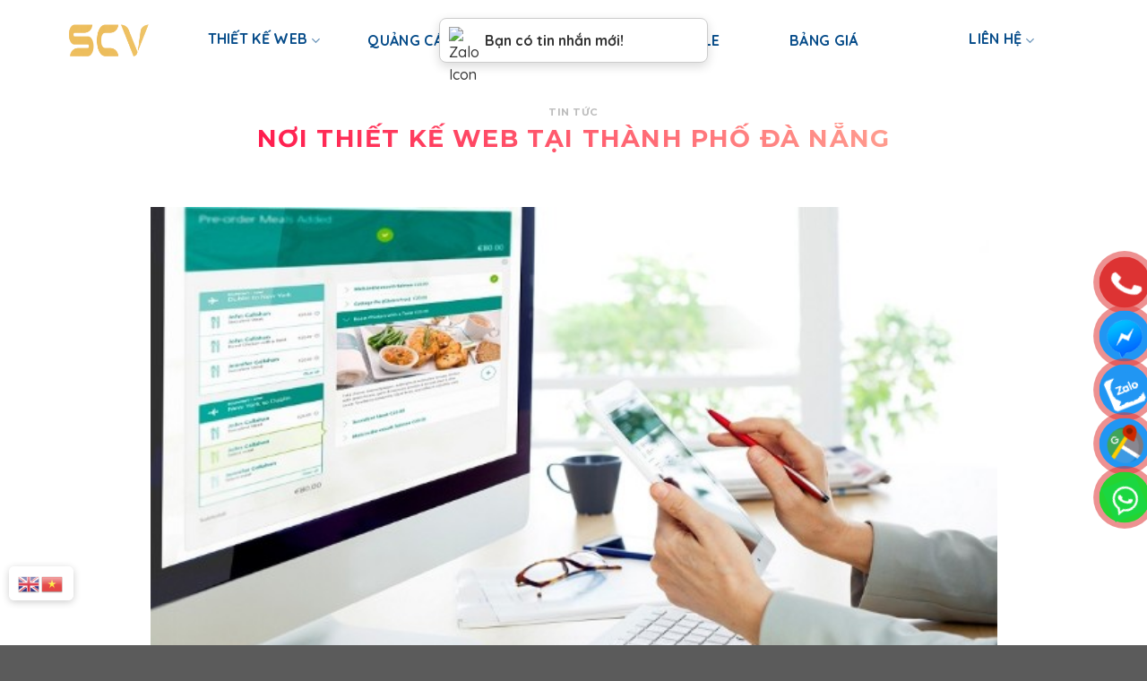

--- FILE ---
content_type: text/html; charset=UTF-8
request_url: https://thietkewebsitedanang.com/noi-thiet-ke-web-tai-thanh-pho-da-nang/
body_size: 27434
content:
<!DOCTYPE html>
<!--[if IE 9 ]> <html lang="vi" class="ie9 loading-site no-js"> <![endif]-->
<!--[if IE 8 ]> <html lang="vi" class="ie8 loading-site no-js"> <![endif]-->
<!--[if (gte IE 9)|!(IE)]><!--><html lang="vi" class="loading-site no-js"> <!--<![endif]-->
<head>
	<meta charset="UTF-8" />
	<link rel="profile" href="https://gmpg.org/xfn/11" />
	<link rel="pingback" href="https://thietkewebsitedanang.com/xmlrpc.php" />

	<script>(function(html){html.className = html.className.replace(/\bno-js\b/,'js')})(document.documentElement);</script>
<meta name='robots' content='index, follow, max-image-preview:large, max-snippet:-1, max-video-preview:-1' />
<meta name="viewport" content="width=device-width, initial-scale=1, maximum-scale=1" />
	<!-- This site is optimized with the Yoast SEO plugin v26.4 - https://yoast.com/wordpress/plugins/seo/ -->
	<title>Nơi thiết kế web tại thành phố Đà Nẵng - Thiết Kế Website Đà Nẵng</title>
	<meta name="description" content="Bán hàng trực tuyến vào thời điểm này theo hướng mà nhiều người, nhiều đơn vị khắp nơi cần đến. Nơi thiết kế web đảm bảo không chỉ là một cách tiếp cận để" />
	<link rel="canonical" href="https://thietkewebsitedanang.com/noi-thiet-ke-web-tai-thanh-pho-da-nang/" />
	<meta property="og:locale" content="vi_VN" />
	<meta property="og:type" content="article" />
	<meta property="og:title" content="Nơi thiết kế web tại thành phố Đà Nẵng - Thiết Kế Website Đà Nẵng" />
	<meta property="og:description" content="Bán hàng trực tuyến vào thời điểm này theo hướng mà nhiều người, nhiều đơn vị khắp nơi cần đến. Nơi thiết kế web đảm bảo không chỉ là một cách tiếp cận để" />
	<meta property="og:url" content="https://thietkewebsitedanang.com/noi-thiet-ke-web-tai-thanh-pho-da-nang/" />
	<meta property="og:site_name" content="Thiết Kế Website Đà Nẵng" />
	<meta property="article:published_time" content="2021-02-09T03:02:21+00:00" />
	<meta property="article:modified_time" content="2021-02-09T03:04:08+00:00" />
	<meta property="og:image" content="https://thietkewebsitedanang.com/wp-content/uploads/2021/02/noi-thiet-ke-web-tai-da-nang.jpg" />
	<meta property="og:image:width" content="600" />
	<meta property="og:image:height" content="331" />
	<meta property="og:image:type" content="image/jpeg" />
	<meta name="author" content="admin" />
	<meta name="twitter:card" content="summary_large_image" />
	<meta name="twitter:label1" content="Được viết bởi" />
	<meta name="twitter:data1" content="admin" />
	<meta name="twitter:label2" content="Ước tính thời gian đọc" />
	<meta name="twitter:data2" content="7 phút" />
	<script type="application/ld+json" class="yoast-schema-graph">{"@context":"https://schema.org","@graph":[{"@type":"Article","@id":"https://thietkewebsitedanang.com/noi-thiet-ke-web-tai-thanh-pho-da-nang/#article","isPartOf":{"@id":"https://thietkewebsitedanang.com/noi-thiet-ke-web-tai-thanh-pho-da-nang/"},"author":{"name":"admin","@id":"https://thietkewebsitedanang.com/#/schema/person/cda6ed1a5629849617973c242ef2c89f"},"headline":"Nơi thiết kế web tại thành phố Đà Nẵng","datePublished":"2021-02-09T03:02:21+00:00","dateModified":"2021-02-09T03:04:08+00:00","mainEntityOfPage":{"@id":"https://thietkewebsitedanang.com/noi-thiet-ke-web-tai-thanh-pho-da-nang/"},"wordCount":2331,"publisher":{"@id":"https://thietkewebsitedanang.com/#organization"},"image":{"@id":"https://thietkewebsitedanang.com/noi-thiet-ke-web-tai-thanh-pho-da-nang/#primaryimage"},"thumbnailUrl":"https://thietkewebsitedanang.com/wp-content/uploads/2021/02/noi-thiet-ke-web-tai-da-nang.jpg","keywords":["Nơi thiết kế web"],"articleSection":["Tin Tức"],"inLanguage":"vi"},{"@type":"WebPage","@id":"https://thietkewebsitedanang.com/noi-thiet-ke-web-tai-thanh-pho-da-nang/","url":"https://thietkewebsitedanang.com/noi-thiet-ke-web-tai-thanh-pho-da-nang/","name":"Nơi thiết kế web tại thành phố Đà Nẵng - Thiết Kế Website Đà Nẵng","isPartOf":{"@id":"https://thietkewebsitedanang.com/#website"},"primaryImageOfPage":{"@id":"https://thietkewebsitedanang.com/noi-thiet-ke-web-tai-thanh-pho-da-nang/#primaryimage"},"image":{"@id":"https://thietkewebsitedanang.com/noi-thiet-ke-web-tai-thanh-pho-da-nang/#primaryimage"},"thumbnailUrl":"https://thietkewebsitedanang.com/wp-content/uploads/2021/02/noi-thiet-ke-web-tai-da-nang.jpg","datePublished":"2021-02-09T03:02:21+00:00","dateModified":"2021-02-09T03:04:08+00:00","description":"Bán hàng trực tuyến vào thời điểm này theo hướng mà nhiều người, nhiều đơn vị khắp nơi cần đến. Nơi thiết kế web đảm bảo không chỉ là một cách tiếp cận để","breadcrumb":{"@id":"https://thietkewebsitedanang.com/noi-thiet-ke-web-tai-thanh-pho-da-nang/#breadcrumb"},"inLanguage":"vi","potentialAction":[{"@type":"ReadAction","target":["https://thietkewebsitedanang.com/noi-thiet-ke-web-tai-thanh-pho-da-nang/"]}]},{"@type":"ImageObject","inLanguage":"vi","@id":"https://thietkewebsitedanang.com/noi-thiet-ke-web-tai-thanh-pho-da-nang/#primaryimage","url":"https://thietkewebsitedanang.com/wp-content/uploads/2021/02/noi-thiet-ke-web-tai-da-nang.jpg","contentUrl":"https://thietkewebsitedanang.com/wp-content/uploads/2021/02/noi-thiet-ke-web-tai-da-nang.jpg","width":600,"height":331},{"@type":"BreadcrumbList","@id":"https://thietkewebsitedanang.com/noi-thiet-ke-web-tai-thanh-pho-da-nang/#breadcrumb","itemListElement":[{"@type":"ListItem","position":1,"name":"Trang chủ","item":"https://thietkewebsitedanang.com/"},{"@type":"ListItem","position":2,"name":"Nơi thiết kế web tại thành phố Đà Nẵng"}]},{"@type":"WebSite","@id":"https://thietkewebsitedanang.com/#website","url":"https://thietkewebsitedanang.com/","name":"Thiết Kế Website Đà Nẵng","description":"Thiết Kế Website Đà Nẵng","publisher":{"@id":"https://thietkewebsitedanang.com/#organization"},"potentialAction":[{"@type":"SearchAction","target":{"@type":"EntryPoint","urlTemplate":"https://thietkewebsitedanang.com/?s={search_term_string}"},"query-input":{"@type":"PropertyValueSpecification","valueRequired":true,"valueName":"search_term_string"}}],"inLanguage":"vi"},{"@type":"Organization","@id":"https://thietkewebsitedanang.com/#organization","name":"SCV WEB","url":"https://thietkewebsitedanang.com/","logo":{"@type":"ImageObject","inLanguage":"vi","@id":"https://thietkewebsitedanang.com/#/schema/logo/image/","url":"https://thietkewebsitedanang.com/wp-content/uploads/2021/01/logo-thiet-ke-website.png","contentUrl":"https://thietkewebsitedanang.com/wp-content/uploads/2021/01/logo-thiet-ke-website.png","width":170,"height":73,"caption":"SCV WEB"},"image":{"@id":"https://thietkewebsitedanang.com/#/schema/logo/image/"}},{"@type":"Person","@id":"https://thietkewebsitedanang.com/#/schema/person/cda6ed1a5629849617973c242ef2c89f","name":"admin","image":{"@type":"ImageObject","inLanguage":"vi","@id":"https://thietkewebsitedanang.com/#/schema/person/image/","url":"https://secure.gravatar.com/avatar/e246989919138ac297f73a531f2ee0052d8abd811a19b6e3b53436c654029718?s=96&d=mm&r=g","contentUrl":"https://secure.gravatar.com/avatar/e246989919138ac297f73a531f2ee0052d8abd811a19b6e3b53436c654029718?s=96&d=mm&r=g","caption":"admin"}}]}</script>
	<!-- / Yoast SEO plugin. -->


<link rel='dns-prefetch' href='//fonts.googleapis.com' />
<link rel="alternate" type="application/rss+xml" title="Dòng thông tin Thiết Kế Website Đà Nẵng &raquo;" href="https://thietkewebsitedanang.com/feed/" />
<link rel="alternate" type="application/rss+xml" title="Thiết Kế Website Đà Nẵng &raquo; Dòng bình luận" href="https://thietkewebsitedanang.com/comments/feed/" />
<link rel="alternate" type="application/rss+xml" title="Thiết Kế Website Đà Nẵng &raquo; Nơi thiết kế web tại thành phố Đà Nẵng Dòng bình luận" href="https://thietkewebsitedanang.com/noi-thiet-ke-web-tai-thanh-pho-da-nang/feed/" />
<link rel="alternate" title="oNhúng (JSON)" type="application/json+oembed" href="https://thietkewebsitedanang.com/wp-json/oembed/1.0/embed?url=https%3A%2F%2Fthietkewebsitedanang.com%2Fnoi-thiet-ke-web-tai-thanh-pho-da-nang%2F" />
<link rel="alternate" title="oNhúng (XML)" type="text/xml+oembed" href="https://thietkewebsitedanang.com/wp-json/oembed/1.0/embed?url=https%3A%2F%2Fthietkewebsitedanang.com%2Fnoi-thiet-ke-web-tai-thanh-pho-da-nang%2F&#038;format=xml" />
<style id='wp-img-auto-sizes-contain-inline-css' type='text/css'>
img:is([sizes=auto i],[sizes^="auto," i]){contain-intrinsic-size:3000px 1500px}
/*# sourceURL=wp-img-auto-sizes-contain-inline-css */
</style>

<style id='classic-theme-styles-inline-css' type='text/css'>
/*! This file is auto-generated */
.wp-block-button__link{color:#fff;background-color:#32373c;border-radius:9999px;box-shadow:none;text-decoration:none;padding:calc(.667em + 2px) calc(1.333em + 2px);font-size:1.125em}.wp-block-file__button{background:#32373c;color:#fff;text-decoration:none}
/*# sourceURL=/wp-includes/css/classic-themes.min.css */
</style>
<link rel='stylesheet' id='wp-components-css' href='https://thietkewebsitedanang.com/wp-includes/css/dist/components/style.min.css?ver=6.9' type='text/css' media='all' />
<link rel='stylesheet' id='wp-preferences-css' href='https://thietkewebsitedanang.com/wp-includes/css/dist/preferences/style.min.css?ver=6.9' type='text/css' media='all' />
<link rel='stylesheet' id='wp-block-editor-css' href='https://thietkewebsitedanang.com/wp-includes/css/dist/block-editor/style.min.css?ver=6.9' type='text/css' media='all' />
<link rel='stylesheet' id='popup-maker-block-library-style-css' href='https://thietkewebsitedanang.com/wp-content/plugins/popup-maker/dist/packages/block-library-style.css?ver=dbea705cfafe089d65f1' type='text/css' media='all' />
<link rel='stylesheet' id='contact-form-7-css' href='https://thietkewebsitedanang.com/wp-content/plugins/contact-form-7/includes/css/styles.css?ver=6.1.3' type='text/css' media='all' />
<link rel='stylesheet' id='kk-star-ratings-css' href='https://thietkewebsitedanang.com/wp-content/plugins/kk-star-ratings/src/core/public/css/kk-star-ratings.min.css?ver=5.4.10.2' type='text/css' media='all' />
<style id='woocommerce-inline-inline-css' type='text/css'>
.woocommerce form .form-row .required { visibility: visible; }
/*# sourceURL=woocommerce-inline-inline-css */
</style>
<link rel='stylesheet' id='brands-styles-css' href='https://thietkewebsitedanang.com/wp-content/plugins/woocommerce/assets/css/brands.css?ver=10.3.7' type='text/css' media='all' />
<link rel='stylesheet' id='fixedtoc-style-css' href='https://thietkewebsitedanang.com/wp-content/plugins/fixed-toc/frontend/assets/css/ftoc.min.css?ver=6.9' type='text/css' media='all' />
<style id='fixedtoc-style-inline-css' type='text/css'>
.ftwp-in-post#ftwp-container-outer { height: auto; } .ftwp-in-post#ftwp-container-outer.ftwp-float-right { width: 250px; } #ftwp-container.ftwp-wrap #ftwp-contents { width: 250px; height: auto; font-size: 0px; } .ftwp-in-post#ftwp-container-outer #ftwp-contents { height: auto; } .ftwp-in-post#ftwp-container-outer.ftwp-float-right #ftwp-contents { width: 250px; } #ftwp-container.ftwp-wrap #ftwp-trigger { width: 50px; height: 50px; font-size: 30px; } #ftwp-container #ftwp-trigger.ftwp-border-medium { font-size: 29px; } #ftwp-container.ftwp-wrap #ftwp-header { font-size: 22px; font-family: inherit; } #ftwp-container.ftwp-wrap #ftwp-header-title { font-weight: bold; } #ftwp-container.ftwp-wrap #ftwp-list { font-size: 14px; font-family: inherit; } #ftwp-container #ftwp-list.ftwp-liststyle-decimal .ftwp-anchor::before { font-size: 14px; } #ftwp-container #ftwp-list.ftwp-strong-first>.ftwp-item>.ftwp-anchor .ftwp-text { font-size: 15.4px; } #ftwp-container #ftwp-list.ftwp-strong-first.ftwp-liststyle-decimal>.ftwp-item>.ftwp-anchor::before { font-size: 15.4px; } #ftwp-container.ftwp-wrap #ftwp-trigger { color: #333; background: rgba(243,243,243,0.95); } #ftwp-container.ftwp-wrap #ftwp-trigger { border-color: rgba(51,51,51,0.95); } #ftwp-container.ftwp-wrap #ftwp-contents { border-color: rgba(51,51,51,0.95); } #ftwp-container.ftwp-wrap #ftwp-header { color: #333333; background: rgba(243,243,243,0.95); } #ftwp-container.ftwp-wrap #ftwp-contents:hover #ftwp-header { background: #f3f3f3; } #ftwp-container.ftwp-wrap #ftwp-list { color: #333; background: rgba(243,243,243,0.95); } #ftwp-container.ftwp-wrap #ftwp-contents:hover #ftwp-list { background: #f3f3f3; } #ftwp-container.ftwp-wrap #ftwp-list .ftwp-anchor:hover { color: #00A368; } #ftwp-container.ftwp-wrap #ftwp-list .ftwp-anchor:focus, #ftwp-container.ftwp-wrap #ftwp-list .ftwp-active, #ftwp-container.ftwp-wrap #ftwp-list .ftwp-active:hover { color: #fff; } #ftwp-container.ftwp-wrap #ftwp-list .ftwp-text::before { background: rgba(221,51,51,0.95); } .ftwp-heading-target::before { background: rgba(221,51,51,0.95); }
/*# sourceURL=fixedtoc-style-inline-css */
</style>
<link rel='stylesheet' id='flatsome-main-css' href='https://thietkewebsitedanang.com/wp-content/themes/flatsome/assets/css/flatsome.css?ver=3.14.3' type='text/css' media='all' />
<style id='flatsome-main-inline-css' type='text/css'>
@font-face {
				font-family: "fl-icons";
				font-display: block;
				src: url(https://thietkewebsitedanang.com/wp-content/themes/flatsome/assets/css/icons/fl-icons.eot?v=3.14.3);
				src:
					url(https://thietkewebsitedanang.com/wp-content/themes/flatsome/assets/css/icons/fl-icons.eot#iefix?v=3.14.3) format("embedded-opentype"),
					url(https://thietkewebsitedanang.com/wp-content/themes/flatsome/assets/css/icons/fl-icons.woff2?v=3.14.3) format("woff2"),
					url(https://thietkewebsitedanang.com/wp-content/themes/flatsome/assets/css/icons/fl-icons.ttf?v=3.14.3) format("truetype"),
					url(https://thietkewebsitedanang.com/wp-content/themes/flatsome/assets/css/icons/fl-icons.woff?v=3.14.3) format("woff"),
					url(https://thietkewebsitedanang.com/wp-content/themes/flatsome/assets/css/icons/fl-icons.svg?v=3.14.3#fl-icons) format("svg");
			}
/*# sourceURL=flatsome-main-inline-css */
</style>
<link rel='stylesheet' id='flatsome-shop-css' href='https://thietkewebsitedanang.com/wp-content/themes/flatsome/assets/css/flatsome-shop.css?ver=3.14.3' type='text/css' media='all' />
<link rel='stylesheet' id='flatsome-googlefonts-css' href='//fonts.googleapis.com/css?family=Montserrat%3Aregular%2C700%7CQuicksand%3Aregular%2C500%2C700%7CDancing+Script%3Aregular%2C400&#038;display=swap&#038;ver=3.9' type='text/css' media='all' />
<script type="text/javascript" src="https://thietkewebsitedanang.com/wp-includes/js/jquery/jquery.min.js?ver=3.7.1" id="jquery-core-js"></script>
<link rel="https://api.w.org/" href="https://thietkewebsitedanang.com/wp-json/" /><link rel="alternate" title="JSON" type="application/json" href="https://thietkewebsitedanang.com/wp-json/wp/v2/posts/527" /><link rel="EditURI" type="application/rsd+xml" title="RSD" href="https://thietkewebsitedanang.com/xmlrpc.php?rsd" />
<meta name="generator" content="WordPress 6.9" />
<meta name="generator" content="WooCommerce 10.3.7" />
<link rel='shortlink' href='https://thietkewebsitedanang.com/?p=527' />
    <style>
    .floating-gtranslate {
        position: fixed;
        left: 10px;
        bottom: 50px;
        z-index: 9999;
        background: rgba(255, 255, 255, 0.95);
        border-radius: 6px;
        padding: 6px 10px;
        box-shadow: 0 2px 8px rgba(0,0,0,0.2);
    }

    .floating-gtranslate select {
        border: 1px solid #ccc;
        border-radius: 4px;
        padding: 4px 6px;
        font-size: 13px;
    }
    </style>
    <!--[if IE]><link rel="stylesheet" type="text/css" href="https://thietkewebsitedanang.com/wp-content/themes/flatsome/assets/css/ie-fallback.css"><script src="//cdnjs.cloudflare.com/ajax/libs/html5shiv/3.6.1/html5shiv.js"></script><script>var head = document.getElementsByTagName('head')[0],style = document.createElement('style');style.type = 'text/css';style.styleSheet.cssText = ':before,:after{content:none !important';head.appendChild(style);setTimeout(function(){head.removeChild(style);}, 0);</script><script src="https://thietkewebsitedanang.com/wp-content/themes/flatsome/assets/libs/ie-flexibility.js"></script><![endif]--><!-- Google tag (gtag.js) -->
<script async src="https://www.googletagmanager.com/gtag/js?id=AW-17587584096"></script>
<script>
  window.dataLayer = window.dataLayer || [];
  function gtag(){dataLayer.push(arguments);}
  gtag('js', new Date());

  gtag('config', 'AW-17587584096');
</script>





<link href="https://cdnjs.cloudflare.com/ajax/libs/font-awesome/5.15.3/css/all.min.css" rel="stylesheet">





<!-- Facebook Pixel Code C-Home-->
<script>
!function(f,b,e,v,n,t,s)
{if(f.fbq)return;n=f.fbq=function(){n.callMethod?
n.callMethod.apply(n,arguments):n.queue.push(arguments)};
if(!f._fbq)f._fbq=n;n.push=n;n.loaded=!0;n.version='2.0';
n.queue=[];t=b.createElement(e);t.async=!0;
t.src=v;s=b.getElementsByTagName(e)[0];
s.parentNode.insertBefore(t,s)}(window, document,'script',
'https://connect.facebook.net/en_US/fbevents.js');
fbq('init', '145735314171269');
fbq('track', 'PageView');
</script>
<noscript><img height="1" width="1" style="display:none"
src="https://www.facebook.com/tr?id=145735314171269&ev=PageView&noscript=1"
/></noscript>
<!-- End Facebook Pixel Code C-Home -->





<meta name="facebook-domain-verification" content="xm9f1pjjtwkthf2w82p6zymzfdvr9t" />




<!-- Meta Pixel Code -->
<script>
  !function(f,b,e,v,n,t,s)
  {if(f.fbq)return;n=f.fbq=function(){n.callMethod?
  n.callMethod.apply(n,arguments):n.queue.push(arguments)};
  if(!f._fbq)f._fbq=n;n.push=n;n.loaded=!0;n.version='2.0';
  n.queue=[];t=b.createElement(e);t.async=!0;
  t.src=v;s=b.getElementsByTagName(e)[0];
  s.parentNode.insertBefore(t,s)}(window, document,'script',
  'https://connect.facebook.net/en_US/fbevents.js');
  fbq('init', '350493190277045');
  fbq('track', 'PageView');
</script>
<noscript><img height="1" width="1" style="display:none"
  src="https://www.facebook.com/tr?id=350493190277045&ev=PageView&noscript=1"
/></noscript>
<!-- End Meta Pixel Code -->


<meta name="google-site-verification" content="L4M621BerdSXzI9ZXooky0dCAEVxl5kjCDz36ucEe6g" />





<div id="zalo-notification-popup">
    <a href="https://zalo.me/0905275287" target="_blank" id="zalo-link">
        <img src="https://upload.wikimedia.org/wikipedia/commons/thumb/9/91/Icon_of_Zalo.svg/1200px-Icon_of_Zalo.svg.png" alt="Zalo Icon" class="zalo-icon">
        <span class="notification-text">Bạn có tin nhắn mới!</span>
    </a>
</div>

<style>
/* Style cho Popup Zalo */
#zalo-notification-popup {
    /* Đảm bảo popup nằm ở trên cùng */
    position: fixed;
    top: -50px; /* Ban đầu ẩn trên màn hình */
    left: 50%;
    transform: translateX(-50%);
    width: 300px; /* Chiều rộng của popup */
    height: 50px; /* Chiều cao cố định theo yêu cầu */
    background-color: white;
    border: 1px solid #ccc;
    border-radius: 8px;
    box-shadow: 0 4px 12px rgba(0, 0, 0, 0.15);
    z-index: 9999; /* Đảm bảo nằm trên các phần tử khác */
    transition: top 0.5s ease-in-out; /* Hiệu ứng trượt */
    padding: 0 10px; /* Khoảng đệm bên trong */
    display: flex;
    align-items: center;
}

/* Style cho liên kết bên trong popup */
#zalo-notification-popup #zalo-link {
    display: flex;
    align-items: center;
    text-decoration: none; /* Xóa gạch chân mặc định của link */
    color: #333; /* Màu chữ */
    width: 100%;
    height: 100%;
}

/* Style cho Icon Zalo */
.zalo-icon {
    width: 30px; /* Kích thước icon */
    height: 30px;
    margin-right: 10px; /* Khoảng cách giữa icon và chữ */
    border-radius: 50%; /* Icon tròn */
}

/* Style cho chữ chú thích */
.notification-text {
    font-size: 16px;
    font-weight: bold;
}

/* Class để hiển thị Popup (sẽ được thêm bằng JS) */
#zalo-notification-popup.show {
    top: 20px; /* Vị trí hiển thị (cách đỉnh 20px) */
}
</style>
<script>
document.addEventListener('DOMContentLoaded', function() {
    const popup = document.getElementById('zalo-notification-popup');
    const displayDelay = 2000; // Thời gian chờ trước khi popup hiện ra (2 giây)
    const hideDelay = 8000;    // Thời gian popup hiện trên màn hình (8 giây)

    // Hàm hiển thị popup
    function showPopup() {
        // Chỉ hiện popup nếu nó chưa hiện
        if (!popup.classList.contains('show')) {
            popup.classList.add('show');
        }
    }

    // Hàm ẩn popup
    function hidePopup() {
        popup.classList.remove('show');
    }

    // Bắt đầu quy trình
    setTimeout(function() {
        showPopup(); // Hiển thị popup sau 2 giây
        
        // Sau khi hiển thị, thiết lập thời gian để ẩn nó đi
        setTimeout(function() {
            hidePopup(); // Ẩn popup sau 8 giây
        }, hideDelay);
        
    }, displayDelay);
    
    // Bạn có thể thêm lắng nghe sự kiện để ẩn popup khi click vào link
    document.getElementById('zalo-link').addEventListener('click', function() {
        // Tùy chọn: Ẩn popup ngay khi người dùng bấm vào
        // hidePopup(); 
    });
});
</script>
	<noscript><style>.woocommerce-product-gallery{ opacity: 1 !important; }</style></noscript>
	<link rel="icon" href="https://thietkewebsitedanang.com/wp-content/uploads/2021/01/cropped-LOGO-thiet-ke-website-square-32x32.png" sizes="32x32" />
<link rel="icon" href="https://thietkewebsitedanang.com/wp-content/uploads/2021/01/cropped-LOGO-thiet-ke-website-square-192x192.png" sizes="192x192" />
<link rel="apple-touch-icon" href="https://thietkewebsitedanang.com/wp-content/uploads/2021/01/cropped-LOGO-thiet-ke-website-square-180x180.png" />
<meta name="msapplication-TileImage" content="https://thietkewebsitedanang.com/wp-content/uploads/2021/01/cropped-LOGO-thiet-ke-website-square-270x270.png" />
<style id="custom-css" type="text/css">:root {--primary-color: #0587f9;}.full-width .ubermenu-nav, .container, .row{max-width: 1170px}.row.row-collapse{max-width: 1140px}.row.row-small{max-width: 1162.5px}.row.row-large{max-width: 1200px}.header-main{height: 90px}#logo img{max-height: 90px}#logo{width:102px;}.header-bottom{min-height: 10px}.header-top{min-height: 20px}.transparent .header-main{height: 90px}.transparent #logo img{max-height: 90px}.has-transparent + .page-title:first-of-type,.has-transparent + #main > .page-title,.has-transparent + #main > div > .page-title,.has-transparent + #main .page-header-wrapper:first-of-type .page-title{padding-top: 90px;}.header.show-on-scroll,.stuck .header-main{height:90px!important}.stuck #logo img{max-height: 90px!important}.search-form{ width: 60%;}.header-bg-color, .header-wrapper {background-color: rgba(255,255,255,0.9)}.header-bottom {background-color: #f1f1f1}.header-main .nav > li > a{line-height: 16px }.stuck .header-main .nav > li > a{line-height: 50px }.header-bottom-nav > li > a{line-height: 16px }@media (max-width: 549px) {.header-main{height: 70px}#logo img{max-height: 70px}}.nav-dropdown{border-radius:10px}.nav-dropdown{font-size:100%}/* Color */.accordion-title.active, .has-icon-bg .icon .icon-inner,.logo a, .primary.is-underline, .primary.is-link, .badge-outline .badge-inner, .nav-outline > li.active> a,.nav-outline >li.active > a, .cart-icon strong,[data-color='primary'], .is-outline.primary{color: #0587f9;}/* Color !important */[data-text-color="primary"]{color: #0587f9!important;}/* Background Color */[data-text-bg="primary"]{background-color: #0587f9;}/* Background */.scroll-to-bullets a,.featured-title, .label-new.menu-item > a:after, .nav-pagination > li > .current,.nav-pagination > li > span:hover,.nav-pagination > li > a:hover,.has-hover:hover .badge-outline .badge-inner,button[type="submit"], .button.wc-forward:not(.checkout):not(.checkout-button), .button.submit-button, .button.primary:not(.is-outline),.featured-table .title,.is-outline:hover, .has-icon:hover .icon-label,.nav-dropdown-bold .nav-column li > a:hover, .nav-dropdown.nav-dropdown-bold > li > a:hover, .nav-dropdown-bold.dark .nav-column li > a:hover, .nav-dropdown.nav-dropdown-bold.dark > li > a:hover, .is-outline:hover, .tagcloud a:hover,.grid-tools a, input[type='submit']:not(.is-form), .box-badge:hover .box-text, input.button.alt,.nav-box > li > a:hover,.nav-box > li.active > a,.nav-pills > li.active > a ,.current-dropdown .cart-icon strong, .cart-icon:hover strong, .nav-line-bottom > li > a:before, .nav-line-grow > li > a:before, .nav-line > li > a:before,.banner, .header-top, .slider-nav-circle .flickity-prev-next-button:hover svg, .slider-nav-circle .flickity-prev-next-button:hover .arrow, .primary.is-outline:hover, .button.primary:not(.is-outline), input[type='submit'].primary, input[type='submit'].primary, input[type='reset'].button, input[type='button'].primary, .badge-inner{background-color: #0587f9;}/* Border */.nav-vertical.nav-tabs > li.active > a,.scroll-to-bullets a.active,.nav-pagination > li > .current,.nav-pagination > li > span:hover,.nav-pagination > li > a:hover,.has-hover:hover .badge-outline .badge-inner,.accordion-title.active,.featured-table,.is-outline:hover, .tagcloud a:hover,blockquote, .has-border, .cart-icon strong:after,.cart-icon strong,.blockUI:before, .processing:before,.loading-spin, .slider-nav-circle .flickity-prev-next-button:hover svg, .slider-nav-circle .flickity-prev-next-button:hover .arrow, .primary.is-outline:hover{border-color: #0587f9}.nav-tabs > li.active > a{border-top-color: #0587f9}.widget_shopping_cart_content .blockUI.blockOverlay:before { border-left-color: #0587f9 }.woocommerce-checkout-review-order .blockUI.blockOverlay:before { border-left-color: #0587f9 }/* Fill */.slider .flickity-prev-next-button:hover svg,.slider .flickity-prev-next-button:hover .arrow{fill: #0587f9;}/* Background Color */[data-icon-label]:after, .secondary.is-underline:hover,.secondary.is-outline:hover,.icon-label,.button.secondary:not(.is-outline),.button.alt:not(.is-outline), .badge-inner.on-sale, .button.checkout, .single_add_to_cart_button, .current .breadcrumb-step{ background-color:#03549a; }[data-text-bg="secondary"]{background-color: #03549a;}/* Color */.secondary.is-underline,.secondary.is-link, .secondary.is-outline,.stars a.active, .star-rating:before, .woocommerce-page .star-rating:before,.star-rating span:before, .color-secondary{color: #03549a}/* Color !important */[data-text-color="secondary"]{color: #03549a!important;}/* Border */.secondary.is-outline:hover{border-color:#03549a}.success.is-underline:hover,.success.is-outline:hover,.success{background-color: #eebe5f}.success-color, .success.is-link, .success.is-outline{color: #eebe5f;}.success-border{border-color: #eebe5f!important;}/* Color !important */[data-text-color="success"]{color: #eebe5f!important;}/* Background Color */[data-text-bg="success"]{background-color: #eebe5f;}.alert.is-underline:hover,.alert.is-outline:hover,.alert{background-color: #f25b64}.alert.is-link, .alert.is-outline, .color-alert{color: #f25b64;}/* Color !important */[data-text-color="alert"]{color: #f25b64!important;}/* Background Color */[data-text-bg="alert"]{background-color: #f25b64;}body{font-size: 100%;}@media screen and (max-width: 549px){body{font-size: 89%;}}body{font-family:"Quicksand", sans-serif}body{font-weight: 500}body{color: #0a0a0a}.nav > li > a {font-family:"Quicksand", sans-serif;}.mobile-sidebar-levels-2 .nav > li > ul > li > a {font-family:"Quicksand", sans-serif;}.nav > li > a {font-weight: 700;}.mobile-sidebar-levels-2 .nav > li > ul > li > a {font-weight: 700;}h1,h2,h3,h4,h5,h6,.heading-font, .off-canvas-center .nav-sidebar.nav-vertical > li > a{font-family: "Montserrat", sans-serif;}h1,h2,h3,h4,h5,h6,.heading-font,.banner h1,.banner h2{font-weight: 700;}h1,h2,h3,h4,h5,h6,.heading-font{color: #0a0a0a;}.alt-font{font-family: "Dancing Script", sans-serif;}.alt-font{font-weight: 400!important;}a{color: #adadad;}a:hover{color: #e2e2e2;}.tagcloud a:hover{border-color: #e2e2e2;background-color: #e2e2e2;}.has-equal-box-heights .box-image {padding-top: 100%;}@media screen and (min-width: 550px){.products .box-vertical .box-image{min-width: 300px!important;width: 300px!important;}}.footer-1{background-color: #ffffff}.footer-2{background-color: rgba(119,119,119,0)}.page-title-small + main .product-container > .row{padding-top:0;}.label-new.menu-item > a:after{content:"New";}.label-hot.menu-item > a:after{content:"Hot";}.label-sale.menu-item > a:after{content:"Sale";}.label-popular.menu-item > a:after{content:"Popular";}</style>		<style type="text/css" id="wp-custom-css">
			



@keyframes moveUpDown {
      0%, 100% {
        transform: translateY(0);
      }
      50% {
        transform: translateY(20px);
      }
    }

    .moving-image {
     
      position: relative;
      animation: moveUpDown 5s ease-in-out infinite; /* Điều chỉnh thời gian và kiểu chuyển động theo nhu cầu */
    }

/* nav-top-link */
.nav {
  display: flex;
  justify-content: space-between; /* Giãn đều các mục */
  list-style: none;
  padding: 0;
  margin: 0;
}

.nav > li {
  flex: 1; /* Mỗi item chiếm đều không gian */
  text-align: center;
  white-space: nowrap; /* Ngăn text xuống dòng */
  text-overflow: ellipsis; /* Nếu dài quá thì hiện "..." */
}

.nav > li > a {
  display: block;
  padding: 10px;
  text-decoration: none;
  white-space: nowrap; /* Giữ text trên 1 dòng */
  color: #054b89; /* Màu chữ mặc định */
  transition: all 0.3s ease;
}

.nav-top-link:hover {
  background: #FCD55C;       /* Màu nền hover */
  color: #054b89 !important; /* Màu chữ hover */
  border-radius: 5px;
}
/* nav-top-link */







/* Form mua hàng */
.btn-pttuan-custom {
    display: block;
    padding: 8px 10px;
    background: var(--primary-color);
    color: #fff;
    text-align: center;
}



/* CSS hình rộng blogpost */
.entry-content img {
    display: block;
    margin: 0 auto;
    width: 500px !important;
}

/* Icon menu */
.icon-menu {
    font-size: 48px !important;
    background-image: url(https://scvseo.com/wp-content/uploads/2024/02/menu-1-1.svg);
    background-size: cover;
    background-position: center;
    color: rgba(255, 255, 255, 0);
}


/* Chia cột Form */
#info-left {
    width: 49%;
    float: left;
    margin-right: 2%;
}

#info-right {
    width: 49%;
    float: right;
}

.form-contact-twocol:after {
    content: "";
    display: block;
    clear: both;
    margin-bottom: 10px;
}

.tuy-bien-form {
    background-image: linear-gradient(to right top, #051937, #004d7a, #008793, #00bf72, #a8eb12);
}

/* Chèn icons lên Form */
.wpcf7 p {
    position: relative;
}

#icon-form {
    position: absolute;
    color: #000;
    z-index: 100;
    font-size: 18px;
    top: 8px;
    left: 10px;
}

.wpcf7 p > span > input,
.wpcf7 p > span > textarea {
    border: none;
    border-bottom: 1px solid #000;
    box-shadow: none;
    background: transparent !important;
}

.wpcf7 input::placeholder,
.wpcf7 textarea::placeholder {
    color: #000;
}

.contact-input {
    padding-left: 40px !important;
}

.mywebsite-custom-button {
    border: 1px solid white !important;
}

.wpcf7-spinner {
    display: none;
}

/* MFP content */
.mfp-content {
    min-width: 350px;
    background-color: rgba(0, 0, 0, 0.5) !important;
    backdrop-filter: blur(10px) !important;
    border-top-right-radius: 50px;
    padding: 10px;
}


.mfp-content a{text-align:left!important;font-size:14px!important;line-height:1!important}

.shop-sidebar,
.current-cat.active a {
    color: white !important;
}

ul.menu > li + li,
.widget > ul > li + li {
    border: #000;
}

.mobile-sidebar.no-scrollbar {
    margin-top: 20px;
}

.nav-sidebar.nav-vertical > li + li {
    border-top: transparent;
}





/* Sản phẩm */
.product {
    transition: transform 0.3s ease;
}

.product:hover {
    transform: translateY(-1px);
}

.product-small.box {
    border-radius: 5px;
    box-shadow: 5px 5px 10px rgba(0, 0, 0, 0.1);
}

.box-text {
    padding-left: 10px;
}

.header-bottom.wide-nav {
    background: linear-gradient(-90deg, #0250c5 0%, #d43f8d 100%);
}

.box-image {
    border-radius: 5px 5px 20% 5px;
}

.button2 {
    background-image: linear-gradient(to right, #fa709a 0%, #fee140 100%);
}

.name.product-title.woocommerce-loop-product__title {
    font-weight: bold;
    background: linear-gradient(90deg, #0250c5 0%, #d43f8d 100%);
    -webkit-background-clip: text;
    -webkit-text-fill-color: transparent;
    letter-spacing: 1.1px;
    text-transform: uppercase;
}

.is-divider {
    background: red;
}

h1, h2 {
    background: linear-gradient(45deg, #ff0844 0%, #ffb199 100%);
    -webkit-background-clip: text;
    -webkit-text-fill-color: transparent;
    letter-spacing: 1.2px;
    text-transform: uppercase;
}

/* Tạo đánh giá sản phẩm Random */
.product-small .rate span.point {
    color: #ff9321;
    font-weight: normal;
}

/* Màu nền */
.colorhome1,
#footer {
    background: linear-gradient(225deg, #FF3CAC 0%, #784BA0 50%, #2B86C5 100%);
}

/* Slider */
.slider .banner.has-hover {
    border-radius: 20px !important;
    overflow: hidden;
}

.img-home1 {
    height: 50px !important;
}



/* Bảng giá dịch vụ */
.button-home1 {
    background: #ef5a63 !important;
}

.button-home2 {
    background: #d7346b !important;
}

.button-home3 {
    background: #00a5de !important;
}

.button-home4 {
    background: #8a4ebb !important;
}

/* Entry Divider */
.entry-divider {
    visibility: hidden;
}




.nav-dropdown > li.nav-dropdown-col {
    display: block;
}

.nav-dropdown {
    border: 1px solid #ddd;
    padding: 0;overflow:hidden;
}

.nav-dropdown .nav-dropdown-col > a,
.nav-dropdown li a {
    font-weight: normal !important;
    text-transform: none !important;
    font-size: 15px;
    font-weight: 500;
}

.nav-dropdown .nav-dropdown-col > ul li:hover {
    background: #db0000;
}

.nav-dropdown-default > li:hover > a,
.nav-dropdown .nav-dropdown-col > ul li:hover > a {
    color: white;
}

/* 👇 Hover màu chữ đổi sang var(--primary-color) */
.nav-dropdown .nav-dropdown-col > ul li a:hover {
    color: var(--primary-color);
}

.nav-dropdown-default > li:hover {
    background: var(--primary-color);
}

.nav-dropdown-default > li > a {
    border-bottom: 0 !important;
}

.nav-dropdown-has-arrow li.has-dropdown:before {
    border-width: 10px;
    margin-left: -10px;
}

.nav-dropdown .nav-dropdown-col > ul {
    border: 1px solid #d2d2d2;
    margin-top: -40px;
    box-shadow: 2px 2px 5px #828282;
    display: none;
    position: absolute;
    left: 100%;
    z-index: 9;
    background: white;
    min-width: 240px;
}

.nav-dropdown > li.nav-dropdown-col {
    width: 100%;
    border-right: 0;
}

.nav-dropdown .nav-dropdown-col > ul li a {
    padding: 10px;
    text-transform: none;
    color: black;
}

.header-nav li.nav-dropdown-col:hover > ul {
    display: block !important;
}
		</style>
		<link rel='stylesheet' id='wc-blocks-style-css' href='https://thietkewebsitedanang.com/wp-content/plugins/woocommerce/assets/client/blocks/wc-blocks.css?ver=wc-10.3.7' type='text/css' media='all' />
<style id='global-styles-inline-css' type='text/css'>
:root{--wp--preset--aspect-ratio--square: 1;--wp--preset--aspect-ratio--4-3: 4/3;--wp--preset--aspect-ratio--3-4: 3/4;--wp--preset--aspect-ratio--3-2: 3/2;--wp--preset--aspect-ratio--2-3: 2/3;--wp--preset--aspect-ratio--16-9: 16/9;--wp--preset--aspect-ratio--9-16: 9/16;--wp--preset--color--black: #000000;--wp--preset--color--cyan-bluish-gray: #abb8c3;--wp--preset--color--white: #ffffff;--wp--preset--color--pale-pink: #f78da7;--wp--preset--color--vivid-red: #cf2e2e;--wp--preset--color--luminous-vivid-orange: #ff6900;--wp--preset--color--luminous-vivid-amber: #fcb900;--wp--preset--color--light-green-cyan: #7bdcb5;--wp--preset--color--vivid-green-cyan: #00d084;--wp--preset--color--pale-cyan-blue: #8ed1fc;--wp--preset--color--vivid-cyan-blue: #0693e3;--wp--preset--color--vivid-purple: #9b51e0;--wp--preset--gradient--vivid-cyan-blue-to-vivid-purple: linear-gradient(135deg,rgb(6,147,227) 0%,rgb(155,81,224) 100%);--wp--preset--gradient--light-green-cyan-to-vivid-green-cyan: linear-gradient(135deg,rgb(122,220,180) 0%,rgb(0,208,130) 100%);--wp--preset--gradient--luminous-vivid-amber-to-luminous-vivid-orange: linear-gradient(135deg,rgb(252,185,0) 0%,rgb(255,105,0) 100%);--wp--preset--gradient--luminous-vivid-orange-to-vivid-red: linear-gradient(135deg,rgb(255,105,0) 0%,rgb(207,46,46) 100%);--wp--preset--gradient--very-light-gray-to-cyan-bluish-gray: linear-gradient(135deg,rgb(238,238,238) 0%,rgb(169,184,195) 100%);--wp--preset--gradient--cool-to-warm-spectrum: linear-gradient(135deg,rgb(74,234,220) 0%,rgb(151,120,209) 20%,rgb(207,42,186) 40%,rgb(238,44,130) 60%,rgb(251,105,98) 80%,rgb(254,248,76) 100%);--wp--preset--gradient--blush-light-purple: linear-gradient(135deg,rgb(255,206,236) 0%,rgb(152,150,240) 100%);--wp--preset--gradient--blush-bordeaux: linear-gradient(135deg,rgb(254,205,165) 0%,rgb(254,45,45) 50%,rgb(107,0,62) 100%);--wp--preset--gradient--luminous-dusk: linear-gradient(135deg,rgb(255,203,112) 0%,rgb(199,81,192) 50%,rgb(65,88,208) 100%);--wp--preset--gradient--pale-ocean: linear-gradient(135deg,rgb(255,245,203) 0%,rgb(182,227,212) 50%,rgb(51,167,181) 100%);--wp--preset--gradient--electric-grass: linear-gradient(135deg,rgb(202,248,128) 0%,rgb(113,206,126) 100%);--wp--preset--gradient--midnight: linear-gradient(135deg,rgb(2,3,129) 0%,rgb(40,116,252) 100%);--wp--preset--font-size--small: 13px;--wp--preset--font-size--medium: 20px;--wp--preset--font-size--large: 36px;--wp--preset--font-size--x-large: 42px;--wp--preset--spacing--20: 0.44rem;--wp--preset--spacing--30: 0.67rem;--wp--preset--spacing--40: 1rem;--wp--preset--spacing--50: 1.5rem;--wp--preset--spacing--60: 2.25rem;--wp--preset--spacing--70: 3.38rem;--wp--preset--spacing--80: 5.06rem;--wp--preset--shadow--natural: 6px 6px 9px rgba(0, 0, 0, 0.2);--wp--preset--shadow--deep: 12px 12px 50px rgba(0, 0, 0, 0.4);--wp--preset--shadow--sharp: 6px 6px 0px rgba(0, 0, 0, 0.2);--wp--preset--shadow--outlined: 6px 6px 0px -3px rgb(255, 255, 255), 6px 6px rgb(0, 0, 0);--wp--preset--shadow--crisp: 6px 6px 0px rgb(0, 0, 0);}:where(.is-layout-flex){gap: 0.5em;}:where(.is-layout-grid){gap: 0.5em;}body .is-layout-flex{display: flex;}.is-layout-flex{flex-wrap: wrap;align-items: center;}.is-layout-flex > :is(*, div){margin: 0;}body .is-layout-grid{display: grid;}.is-layout-grid > :is(*, div){margin: 0;}:where(.wp-block-columns.is-layout-flex){gap: 2em;}:where(.wp-block-columns.is-layout-grid){gap: 2em;}:where(.wp-block-post-template.is-layout-flex){gap: 1.25em;}:where(.wp-block-post-template.is-layout-grid){gap: 1.25em;}.has-black-color{color: var(--wp--preset--color--black) !important;}.has-cyan-bluish-gray-color{color: var(--wp--preset--color--cyan-bluish-gray) !important;}.has-white-color{color: var(--wp--preset--color--white) !important;}.has-pale-pink-color{color: var(--wp--preset--color--pale-pink) !important;}.has-vivid-red-color{color: var(--wp--preset--color--vivid-red) !important;}.has-luminous-vivid-orange-color{color: var(--wp--preset--color--luminous-vivid-orange) !important;}.has-luminous-vivid-amber-color{color: var(--wp--preset--color--luminous-vivid-amber) !important;}.has-light-green-cyan-color{color: var(--wp--preset--color--light-green-cyan) !important;}.has-vivid-green-cyan-color{color: var(--wp--preset--color--vivid-green-cyan) !important;}.has-pale-cyan-blue-color{color: var(--wp--preset--color--pale-cyan-blue) !important;}.has-vivid-cyan-blue-color{color: var(--wp--preset--color--vivid-cyan-blue) !important;}.has-vivid-purple-color{color: var(--wp--preset--color--vivid-purple) !important;}.has-black-background-color{background-color: var(--wp--preset--color--black) !important;}.has-cyan-bluish-gray-background-color{background-color: var(--wp--preset--color--cyan-bluish-gray) !important;}.has-white-background-color{background-color: var(--wp--preset--color--white) !important;}.has-pale-pink-background-color{background-color: var(--wp--preset--color--pale-pink) !important;}.has-vivid-red-background-color{background-color: var(--wp--preset--color--vivid-red) !important;}.has-luminous-vivid-orange-background-color{background-color: var(--wp--preset--color--luminous-vivid-orange) !important;}.has-luminous-vivid-amber-background-color{background-color: var(--wp--preset--color--luminous-vivid-amber) !important;}.has-light-green-cyan-background-color{background-color: var(--wp--preset--color--light-green-cyan) !important;}.has-vivid-green-cyan-background-color{background-color: var(--wp--preset--color--vivid-green-cyan) !important;}.has-pale-cyan-blue-background-color{background-color: var(--wp--preset--color--pale-cyan-blue) !important;}.has-vivid-cyan-blue-background-color{background-color: var(--wp--preset--color--vivid-cyan-blue) !important;}.has-vivid-purple-background-color{background-color: var(--wp--preset--color--vivid-purple) !important;}.has-black-border-color{border-color: var(--wp--preset--color--black) !important;}.has-cyan-bluish-gray-border-color{border-color: var(--wp--preset--color--cyan-bluish-gray) !important;}.has-white-border-color{border-color: var(--wp--preset--color--white) !important;}.has-pale-pink-border-color{border-color: var(--wp--preset--color--pale-pink) !important;}.has-vivid-red-border-color{border-color: var(--wp--preset--color--vivid-red) !important;}.has-luminous-vivid-orange-border-color{border-color: var(--wp--preset--color--luminous-vivid-orange) !important;}.has-luminous-vivid-amber-border-color{border-color: var(--wp--preset--color--luminous-vivid-amber) !important;}.has-light-green-cyan-border-color{border-color: var(--wp--preset--color--light-green-cyan) !important;}.has-vivid-green-cyan-border-color{border-color: var(--wp--preset--color--vivid-green-cyan) !important;}.has-pale-cyan-blue-border-color{border-color: var(--wp--preset--color--pale-cyan-blue) !important;}.has-vivid-cyan-blue-border-color{border-color: var(--wp--preset--color--vivid-cyan-blue) !important;}.has-vivid-purple-border-color{border-color: var(--wp--preset--color--vivid-purple) !important;}.has-vivid-cyan-blue-to-vivid-purple-gradient-background{background: var(--wp--preset--gradient--vivid-cyan-blue-to-vivid-purple) !important;}.has-light-green-cyan-to-vivid-green-cyan-gradient-background{background: var(--wp--preset--gradient--light-green-cyan-to-vivid-green-cyan) !important;}.has-luminous-vivid-amber-to-luminous-vivid-orange-gradient-background{background: var(--wp--preset--gradient--luminous-vivid-amber-to-luminous-vivid-orange) !important;}.has-luminous-vivid-orange-to-vivid-red-gradient-background{background: var(--wp--preset--gradient--luminous-vivid-orange-to-vivid-red) !important;}.has-very-light-gray-to-cyan-bluish-gray-gradient-background{background: var(--wp--preset--gradient--very-light-gray-to-cyan-bluish-gray) !important;}.has-cool-to-warm-spectrum-gradient-background{background: var(--wp--preset--gradient--cool-to-warm-spectrum) !important;}.has-blush-light-purple-gradient-background{background: var(--wp--preset--gradient--blush-light-purple) !important;}.has-blush-bordeaux-gradient-background{background: var(--wp--preset--gradient--blush-bordeaux) !important;}.has-luminous-dusk-gradient-background{background: var(--wp--preset--gradient--luminous-dusk) !important;}.has-pale-ocean-gradient-background{background: var(--wp--preset--gradient--pale-ocean) !important;}.has-electric-grass-gradient-background{background: var(--wp--preset--gradient--electric-grass) !important;}.has-midnight-gradient-background{background: var(--wp--preset--gradient--midnight) !important;}.has-small-font-size{font-size: var(--wp--preset--font-size--small) !important;}.has-medium-font-size{font-size: var(--wp--preset--font-size--medium) !important;}.has-large-font-size{font-size: var(--wp--preset--font-size--large) !important;}.has-x-large-font-size{font-size: var(--wp--preset--font-size--x-large) !important;}
/*# sourceURL=global-styles-inline-css */
</style>
</head>

<body class="wp-singular post-template-default single single-post postid-527 single-format-standard wp-theme-flatsome wp-child-theme-flatsome-child theme-flatsome woocommerce-no-js lightbox nav-dropdown-has-arrow parallax-mobile has-ftoc">

<script>
  fbq('track', 'ViewContent');
</script>





<a class="skip-link screen-reader-text" href="#main">Skip to content</a>

<div id="wrapper">

	
	<header id="header" class="header ">
		<div class="header-wrapper">
			<div id="masthead" class="header-main hide-for-sticky">
      <div class="header-inner flex-row container logo-left" role="navigation">

          <!-- Logo -->
          <div id="logo" class="flex-col logo">
            <!-- Header logo -->
<a href="https://thietkewebsitedanang.com/" title="Thiết Kế Website Đà Nẵng - Thiết Kế Website Đà Nẵng" rel="home">
    <img width="102" height="90" src="https://thietkewebsitedanang.com/wp-content/uploads/2022/09/logo-yw-m.png" class="header_logo header-logo" alt="Thiết Kế Website Đà Nẵng"/><img  width="102" height="90" src="https://thietkewebsitedanang.com/wp-content/uploads/2022/09/logo-yw-m.png" class="header-logo-dark" alt="Thiết Kế Website Đà Nẵng"/></a>
          </div>

          <!-- Mobile Left Elements -->
          <div class="flex-col show-for-medium flex-left">
            <ul class="mobile-nav nav nav-left ">
                          </ul>
          </div>

          <!-- Left Elements -->
          <div class="flex-col hide-for-medium flex-left
            flex-grow">
            <ul class="header-nav header-nav-main nav nav-left  nav-size-large nav-uppercase" >
              <li id="menu-item-1338" class="menu-item menu-item-type-post_type menu-item-object-post menu-item-has-children menu-item-1338 menu-item-design-default has-dropdown"><a href="https://thietkewebsitedanang.com/thiet-ke-website-tai-da-nang/" class="nav-top-link">THIẾT KẾ WEB<i class="icon-angle-down" ></i></a>
<ul class="sub-menu nav-dropdown nav-dropdown-default dropdown-uppercase">
	<li id="menu-item-3570" class="menu-item menu-item-type-custom menu-item-object-custom menu-item-3570"><a href="https://thietkewebsitedanang.com/giao-dien-mau">GIAO DIỆN MẪU</a></li>
	<li id="menu-item-3311" class="menu-item menu-item-type-custom menu-item-object-custom menu-item-home menu-item-3311"><a href="https://thietkewebsitedanang.com/#DICHVUSEO">DỊCH VỤ SEO</a></li>
	<li id="menu-item-3312" class="menu-item menu-item-type-custom menu-item-object-custom menu-item-3312"><a href="https://zalo.me/0905275287">DỰ ÁN ĐÃ LÀM</a></li>
</ul>
</li>
<li id="menu-item-2757" class="menu-item menu-item-type-post_type menu-item-object-post menu-item-2757 menu-item-design-default"><a href="https://thietkewebsitedanang.com/dich-vu-quang-cao-facebook/" class="nav-top-link">QUẢNG CÁO FACEBOOK</a></li>
<li id="menu-item-2758" class="menu-item menu-item-type-post_type menu-item-object-post menu-item-2758 menu-item-design-default"><a href="https://thietkewebsitedanang.com/dich-vu-quang-cao-google/" class="nav-top-link">QUẢNG CÁO GOOGLE</a></li>
<li id="menu-item-3313" class="menu-item menu-item-type-custom menu-item-object-custom menu-item-home menu-item-3313 menu-item-design-default"><a href="https://thietkewebsitedanang.com/#BANGGIA" class="nav-top-link">BẢNG GIÁ</a></li>
<li id="menu-item-3314" class="menu-item menu-item-type-custom menu-item-object-custom menu-item-home menu-item-has-children menu-item-3314 menu-item-design-default has-dropdown"><a href="https://thietkewebsitedanang.com/#footer" class="nav-top-link">LIÊN HỆ<i class="icon-angle-down" ></i></a>
<ul class="sub-menu nav-dropdown nav-dropdown-default dropdown-uppercase">
	<li id="menu-item-3817" class="menu-item menu-item-type-custom menu-item-object-custom menu-item-3817"><a href="https://thietkewebsitedanang.com/tuyen-dung-viec-lam-thiet-ke-website-tai-da-nang/">TUYỂN DỤNG</a></li>
</ul>
</li>
            </ul>
          </div>

          <!-- Right Elements -->
          <div class="flex-col hide-for-medium flex-right">
            <ul class="header-nav header-nav-main nav nav-right  nav-size-large nav-uppercase">
                          </ul>
          </div>

          <!-- Mobile Right Elements -->
          <div class="flex-col show-for-medium flex-right">
            <ul class="mobile-nav nav nav-right ">
              <li class="nav-icon has-icon">
  		<a href="#" data-open="#main-menu" data-pos="left" data-bg="main-menu-overlay" data-color="dark" class="is-small" aria-label="Menu" aria-controls="main-menu" aria-expanded="false">
		
		  <i class="icon-menu" ></i>
		  		</a>
	</li>            </ul>
          </div>

      </div>
     
      </div>
<div class="header-bg-container fill"><div class="header-bg-image fill"></div><div class="header-bg-color fill"></div></div>		</div>
	</header>

	
	<main id="main" class="">

<div id="content" class="blog-wrapper blog-single page-wrapper">
	
<div class="row align-center">
	<div class="large-10 col">
	
	


<article id="post-527" class="post-527 post type-post status-publish format-standard has-post-thumbnail hentry category-tin-tuc tag-noi-thiet-ke-web post-ftoc">
	<div class="article-inner ">
		<header class="entry-header">
	<div class="entry-header-text entry-header-text-top text-center">
		<h6 class="entry-category is-xsmall">
	<a href="https://thietkewebsitedanang.com/tin-tuc/" rel="category tag">Tin Tức</a></h6>

<h1 class="entry-title">Nơi thiết kế web tại thành phố Đà Nẵng</h1>
<div class="entry-divider is-divider small"></div>

	</div>
						<div class="entry-image relative">
				<a href="https://thietkewebsitedanang.com/noi-thiet-ke-web-tai-thanh-pho-da-nang/">
    <img width="600" height="331" src="https://thietkewebsitedanang.com/wp-content/uploads/2021/02/noi-thiet-ke-web-tai-da-nang.jpg" class="attachment-large size-large wp-post-image" alt="" decoding="async" srcset="https://thietkewebsitedanang.com/wp-content/uploads/2021/02/noi-thiet-ke-web-tai-da-nang.jpg 600w, https://thietkewebsitedanang.com/wp-content/uploads/2021/02/noi-thiet-ke-web-tai-da-nang-300x166.jpg 300w" sizes="(max-width: 600px) 100vw, 600px" /></a>
							</div>
			</header>
		<div class="entry-content single-page">

	<div id="ftwp-postcontent">

<div class="kk-star-ratings kksr-auto kksr-align-left kksr-valign-top"
    data-payload='{&quot;align&quot;:&quot;left&quot;,&quot;id&quot;:&quot;527&quot;,&quot;slug&quot;:&quot;default&quot;,&quot;valign&quot;:&quot;top&quot;,&quot;ignore&quot;:&quot;&quot;,&quot;reference&quot;:&quot;auto&quot;,&quot;class&quot;:&quot;&quot;,&quot;count&quot;:&quot;0&quot;,&quot;legendonly&quot;:&quot;&quot;,&quot;readonly&quot;:&quot;&quot;,&quot;score&quot;:&quot;0&quot;,&quot;starsonly&quot;:&quot;&quot;,&quot;best&quot;:&quot;5&quot;,&quot;gap&quot;:&quot;4&quot;,&quot;greet&quot;:&quot;Đánh giá bài viết&quot;,&quot;legend&quot;:&quot;0\/5 - (0 bình chọn)&quot;,&quot;size&quot;:&quot;24&quot;,&quot;title&quot;:&quot;Nơi thiết kế web tại thành phố Đà Nẵng&quot;,&quot;width&quot;:&quot;0&quot;,&quot;_legend&quot;:&quot;{score}\/{best} - ({count} {votes})&quot;,&quot;font_factor&quot;:&quot;1.25&quot;}'>
            
<div class="kksr-stars">
    
<div class="kksr-stars-inactive">
            <div class="kksr-star" data-star="1" style="padding-right: 4px">
            

<div class="kksr-icon" style="width: 24px; height: 24px;"></div>
        </div>
            <div class="kksr-star" data-star="2" style="padding-right: 4px">
            

<div class="kksr-icon" style="width: 24px; height: 24px;"></div>
        </div>
            <div class="kksr-star" data-star="3" style="padding-right: 4px">
            

<div class="kksr-icon" style="width: 24px; height: 24px;"></div>
        </div>
            <div class="kksr-star" data-star="4" style="padding-right: 4px">
            

<div class="kksr-icon" style="width: 24px; height: 24px;"></div>
        </div>
            <div class="kksr-star" data-star="5" style="padding-right: 4px">
            

<div class="kksr-icon" style="width: 24px; height: 24px;"></div>
        </div>
    </div>
    
<div class="kksr-stars-active" style="width: 0px;">
            <div class="kksr-star" style="padding-right: 4px">
            

<div class="kksr-icon" style="width: 24px; height: 24px;"></div>
        </div>
            <div class="kksr-star" style="padding-right: 4px">
            

<div class="kksr-icon" style="width: 24px; height: 24px;"></div>
        </div>
            <div class="kksr-star" style="padding-right: 4px">
            

<div class="kksr-icon" style="width: 24px; height: 24px;"></div>
        </div>
            <div class="kksr-star" style="padding-right: 4px">
            

<div class="kksr-icon" style="width: 24px; height: 24px;"></div>
        </div>
            <div class="kksr-star" style="padding-right: 4px">
            

<div class="kksr-icon" style="width: 24px; height: 24px;"></div>
        </div>
    </div>
</div>
                

<div class="kksr-legend" style="font-size: 19.2px;">
            <span class="kksr-muted">Đánh giá bài viết</span>
    </div>
    </div>
<p>Bán hàng trực tuyến vào thời điểm này theo hướng mà nhiều người, nhiều đơn vị khắp nơi cần đến. <strong>Nơi thiết kế web</strong> đảm bảo không chỉ là một cách tiếp cận để mở rộng thị trường cho các nhà cung cấp và khách hàng, nhưng nó cũng là kênh giao tiếp hiệu quả nhanh chóng. Như vậy, doanh thu của trang web chuyên nghiệp là một xu hướng không thể tránh khỏi đối với các đơn vị để giúp các công ty để trở thành thiết kế hiệu quả hơn.</p>
<p><strong>Thietkewebsitedanang.com</strong> <strong>nơi thiết kế web</strong> tối ưu trung tâm công việc thiết kế UX / UI / SEO giao diện cung cấp sẵn trên mạng, thích hợp cho tất cả các đơn vị kinh doanh hỗ trợ đầy đủ và thông tin bán hàng tốt thông qua Internet một cách hiệu quả và dễ dàng tóm tắt cập nhật của sự ổn định của quá trình hệ thống sản phẩm, trang tải về tốc độ.</p>
<div id="ftwp-container-outer" class="ftwp-in-post ftwp-float-right"><div id="ftwp-container" class="ftwp-wrap ftwp-hidden-state ftwp-maximize ftwp-middle-left"><button type="button" id="ftwp-trigger" class="ftwp-shape-round ftwp-border-medium" title="click To Maximize The Table Of Contents"><span class="ftwp-trigger-icon ftwp-icon-number"></span></button><nav id="ftwp-contents" class="ftwp-shape-square ftwp-border-medium" data-colexp="collapse"><header id="ftwp-header"><span id="ftwp-header-control" class="ftwp-icon-number"></span><button type="button" id="ftwp-header-minimize"></button><h3 id="ftwp-header-title">Mục lục</h3></header><ol id="ftwp-list" class="ftwp-liststyle-decimal ftwp-effect-bounce-to-right ftwp-list-nest ftwp-strong-first ftwp-colexp ftwp-colexp-icon" style="display: none"><li class="ftwp-item"><a class="ftwp-anchor" href="#ftoc-heading-1"><span class="ftwp-text">Tại sao bạn cần một thiết kế website bán hàng.</span></a></li><li class="ftwp-item"><a class="ftwp-anchor" href="#ftoc-heading-2"><span class="ftwp-text">Dịch vụ thiết kế website bán hàng tại Thietkewebsitedanang.com</span></a></li></ol></nav></div></div><h2 id="ftoc-heading-1" class="ftwp-heading"><strong>Tại sao bạn cần một thiết kế website bán hàng.</strong></h2>
<p>Bán hàng thiết kế website chuyên nghiệp, và các công cụ hỗ trợ để tăng doanh thu một cách nhanh chóng</p>
<p>Theo thống kê từ việc bán cá nhân hiện nay, các công ty, và hơn 50% giá trị giao dịch của toàn bộ hệ thống trên kênh trực tuyến. Kết quả là một danh sách đầy đủ của các trang web của tổng doanh thu và tăng lợi nhuận từ 20% -30%. Rất sáng tạo, thiết kế web bán hàng theo định hướng và nhiều người hơn và quan trọng hơn.</p>
<p>Vậy website bán hàng có gì đặc biệt. Tại sao bạn cần thiết kế website bán hàng? Vì sao website có thể tác động được đến doanh thu?</p>
<p><strong><em>Website hỗ trợ tiếp xúc khách hàng ở mọi lúc, mọi nơi, mọi thời điểm</em></strong></p>
<p>Không cố định hoặc kho các kênh bán hàng và truyền thống. <strong>Nơi thiết kế web</strong> đưa ra một trang web cho các cá nhân và tổ chức có thể giúp khách hàng đạt được nhanh chóng và thuận tiện, bất cứ lúc nào và từ bất cứ nơi nào, trong mọi trường hợp.</p>
<p>Chỉ những trang web với một máy tính xách tay hoặc điện thoại di động kết nối với Internet và khách hàng có thể nhận được thông tin và các tùy chọn mua và hệ thống thời gian bất cứ nơi nào trong mọi lĩnh vực địa lý nơi họ không sợ khoảng cách và thời gian của thời gian.</p>
<p><strong><em>Tạo sự chuyên nghiệp, tăng niềm tin đối với khách hàng</em></strong></p>
<p>Ngày nay, với sự phát triển không ngừng của Internet, và tìm kiếm thông tin mua hàng trực tuyến càng phổ biến và rộng rãi. Do đó, nếu bạn đang thiết kế một trang web để bán chuyên nghiệp của riêng bạn sẽ góp phần làm tăng sự tự tin cho khách hàng đồng ý. Hơn nữa, đây cũng là một công cụ tuyệt vời để chạy các phương tiện truyền thông và phương tiện truyền thông quảng cáo vào thời điểm đó.</p>
<p><strong><em>Tăng độ tương tác, hỗ trợ giới thiệu sản phẩm chuyên nghiệp và sinh động.</em></strong></p>
<p>Bán hàng trang web chỉ đơn giản là không phải là nơi bạn bán, nó cũng là khuôn mặt sẽ giúp làm nổi bật các sản phẩm tốt nhất, nhấn chuột phải vào hình ảnh và sự thoải mái cho người mua.</p>
<p><strong><em>Thiết kế website bán hàng và giới thiệu sản phẩm sinh động</em></strong></p>
<p>Trang web hỗ trợ trực tiếp cho sự ra đời của sản phẩm</p>
<p>Ngoài việc hỗ trợ tất cả các loại màn hình: hình ảnh, video, văn bản, &#8230; bán hàng và các sản phẩm hoặc dịch vụ trang web, và kinh nghiệm kênh năng động họ hiện đang được nhập khẩu.</p>
<p>Cơ hội kinh doanh chi phí thiết kế bán hàng trực tuyến ở vùng lân cận phát sinh.</p>
<p>Chỉ thiết kế mạng không dựa vào đầu tư bất kỳ khoản phí hoặc chi phí bổ sung cho các câu hỏi. Bên cạnh đó, với thiết kế web cũng cung cấp cho bạn cơ hội để mở rộng thị trường và phát triển tốt hơn.</p>
<p><strong><em>Thiết kế website bán hàng giúp đơn vị bạn thành công hơn</em></strong></p>
<p>Hiện có hàng ngàn các công ty lớn và nhỏ đã thành công nhờ việc thiết kế web bán hàng trên Internet và tận dụng lợi thế của những lợi ích tiềm năng của môi trường Internet. Làm thế nào để bạn biết tại sao nó được sử dụng như một công cụ hiệu quả để đơn vị bán hàng giúp đỡ phát triển thành công và đạt được nhiều khách hàng hơn.</p>
<h2 id="ftoc-heading-2" class="ftwp-heading"><strong>Dịch vụ thiết kế website bán hàng tại Thietkewebsitedanang.com</strong></h2>
<figure id="attachment_528" aria-describedby="caption-attachment-528" style="width: 600px" class="wp-caption aligncenter"><img decoding="async" class="wp-image-528 size-full" src="https://thietkewebsitedanang.com/wp-content/uploads/2021/02/noi-thiet-ke-web-tai-da-nang.jpg" alt="" width="600" height="331" srcset="https://thietkewebsitedanang.com/wp-content/uploads/2021/02/noi-thiet-ke-web-tai-da-nang.jpg 600w, https://thietkewebsitedanang.com/wp-content/uploads/2021/02/noi-thiet-ke-web-tai-da-nang-300x166.jpg 300w" sizes="(max-width: 600px) 100vw, 600px" /><figcaption id="caption-attachment-528" class="wp-caption-text">Nơi thiết kế website tại thành phố Đà Nẵng giá rẻ</figcaption></figure>
<p>Đây là một đơn vị có nhiều năm kinh nghiệm trong lĩnh vực thiết kế trang web công nghệ và các trang web để bán. Đội ngũ thiết kế được đào tạo cao nhất và <strong>Thietkewebsitedanang.com</strong> chắc chắn sẽ cung cấp cho bạn sự hài lòng hơn.</p>
<p>Bán hàng và thiết kế của trang web toàn bộ của công ty hiện nay đáp ứng được các yêu cầu kỹ thuật cũng như tính thẩm mỹ cao:</p>
<p><strong><em>Khả năng tùy biến giao diện cao</em></strong></p>
<p>Thiết kế web bán hàng của <strong>Thietkewebsitedanang.com</strong> cho phép tùy biến giao diện khi hiển thị</p>
<p>Trong web thiết kế điều đầu tiên mà hầu hết các bên liên quan rằng giao diện Web. Hầu hết mọi người sử dụng máy tính xách tay trên màn hình tiêu chuẩn, Tablet PC và điện thoại thông minh ba loại cơ bản. Do đó, các trang web bán hàng bởi <strong>Thietkewebsitedanang.com</strong> thiết kế với khả năng tùy chỉnh giao diện hiển thị cho phép các thiết bị hiển thị một mức độ cao của tính linh hoạt phù hợp với nội dung, các thiết bị đầu ra khác nhau.</p>
<p><strong><em>Thiết kế website bán hàng chuẩn Seo, giúp bạn bán hàng dễ dàng hơn bao giờ hết</em></strong></p>
<p>Google luôn luôn là một ưu tiên hàng đầu để hiển thị vị trí và SEO nội dung thiết kế. Đó là lý do tại sao thiết kế của <strong>Thietkewebsitedanang.com</strong> đến dưới hình thức các dấu hiệu của tối ưu hóa: tiêu đề, URL, thẻ alt, nội dung &#8230; Nhiều tiêu chuẩn của Google SEO. Vì vậy, bạn có thể đảm bảo rằng trang web của bạn luôn luôn là nhanh chóng tiếp cận người dùng với thứ hạng cao trên Google.</p>
<p><strong><em>Website nâng cấp dễ dàng</em></strong></p>
<p>Một ưu điểm khác của thiết kế web nền tảng thiết kế hoàn chỉnh <strong>Thietkewebsitedanang.com</strong> trên các trang web PHP có thể dễ dàng nâng cấp không ngừng phát triển. Trợ giúp luôn là trên Internet có thể duy trì xu hướng bán hàng và xu hướng thiết kế mà không sợ lỗi thời.</p>
<p><strong><em>Giao diện được thiết kế bắt mắt và thân thiện với người dùng</em></strong></p>
<p>Có lẽ đây là rất nhiều khách hàng yêu từ người khác. Với phân tích kỹ lưỡng của <strong>nơi thiết kế web</strong> từng sản phẩm hoặc vật liệu mà một số đối tác. <strong>Thietkewebsitedanang.com </strong>luôn thiết kế các sản phẩm tối ưu hóa giao diện được tối ưu hóa UX / UI và SEO, và đảm bảo tính dễ sử dụng yếu tố và dễ dàng sử dụng bắt mắt.</p>
<p>Giao diện được thiết kế riêng, đẹp, phù hợp với lĩnh vực kinh doanh. Hoàn thành với hỗ trợ đơn vị công việc bán hàng hiệu quả bán hàng trực tuyến. Dễ dàng cập nhật các sản phẩm và bản tóm tắt các hệ thống thông tin. hiệu suất ổn định, các trang download tốc độ nhanh chóng, kinh doanh trực tuyến sẵn sàng.</p>
<p><strong><em>Toàn bộ thông tin trên web được bảo mật tuyệt đối</em></strong></p>
<p><strong>Thietkewebsitedanang.com</strong> công ty <a href="https://thietkewebsitedanang.com/thiet-ke-website-tai-da-nang/"><strong>thiết kế website Đà Nẵng</strong></a> nơi mà tất cả những bí mật của thiết kế</p>
<p>Hôm nay, các chương trình thị trường thương mại rằng có rất nhiều sơ hở cho tin tặc và virus tấn công vào hệ thống máy tính của bạn qua mạng LAN dễ dàng và ăn cắp dữ liệu khách hàng mà nhiều nhà đầu tư lo lắng.</p>
<p>Hiểu về vấn đề này <strong>nơi thiết kế web</strong> luôn thiết kế như một tổng thể để bảo vệ toàn diện trên Internet với hệ thống an ninh hàng rào để đáp ứng tiêu chuẩn quốc gia và quốc tế. Ngay cả khi lựa chọn một dịch vụ Internet thiết kế web thương mại trực tuyến, nơi bạn hoàn toàn có thể yên tâm trong kinh doanh của họ về phía trước.</p>
<p>Chúng tôi hy vọng rằng những thông tin trên để hiểu lý do tại sao bạn cần phải trang web bán thiết kế chuyên nghiệp cũng như sự hiểu biết tốt hơn về trang web, và cung cấp dịch vụ thiết kế <strong>Thietkewebsitedanang.com</strong>.</p>
</div>
	
	<div class="blog-share text-center"><div class="is-divider medium"></div><div class="social-icons share-icons share-row relative" ><a href="whatsapp://send?text=N%C6%A1i%20thi%E1%BA%BFt%20k%E1%BA%BF%20web%20t%E1%BA%A1i%20th%C3%A0nh%20ph%E1%BB%91%20%C4%90%C3%A0%20N%E1%BA%B5ng - https://thietkewebsitedanang.com/noi-thiet-ke-web-tai-thanh-pho-da-nang/" data-action="share/whatsapp/share" class="icon button circle is-outline tooltip whatsapp show-for-medium" title="Share on WhatsApp" aria-label="Share on WhatsApp"><i class="icon-whatsapp"></i></a><a href="https://www.facebook.com/sharer.php?u=https://thietkewebsitedanang.com/noi-thiet-ke-web-tai-thanh-pho-da-nang/" data-label="Facebook" onclick="window.open(this.href,this.title,'width=500,height=500,top=300px,left=300px');  return false;" rel="noopener noreferrer nofollow" target="_blank" class="icon button circle is-outline tooltip facebook" title="Share on Facebook" aria-label="Share on Facebook"><i class="icon-facebook" ></i></a><a href="https://twitter.com/share?url=https://thietkewebsitedanang.com/noi-thiet-ke-web-tai-thanh-pho-da-nang/" onclick="window.open(this.href,this.title,'width=500,height=500,top=300px,left=300px');  return false;" rel="noopener noreferrer nofollow" target="_blank" class="icon button circle is-outline tooltip twitter" title="Share on Twitter" aria-label="Share on Twitter"><i class="icon-twitter" ></i></a><a href="/cdn-cgi/l/email-protection#[base64]" rel="nofollow" class="icon button circle is-outline tooltip email" title="Email to a Friend" aria-label="Email to a Friend"><i class="icon-envelop" ></i></a><a href="https://pinterest.com/pin/create/button/?url=https://thietkewebsitedanang.com/noi-thiet-ke-web-tai-thanh-pho-da-nang/&amp;media=https://thietkewebsitedanang.com/wp-content/uploads/2021/02/noi-thiet-ke-web-tai-da-nang.jpg&amp;description=N%C6%A1i%20thi%E1%BA%BFt%20k%E1%BA%BF%20web%20t%E1%BA%A1i%20th%C3%A0nh%20ph%E1%BB%91%20%C4%90%C3%A0%20N%E1%BA%B5ng" onclick="window.open(this.href,this.title,'width=500,height=500,top=300px,left=300px');  return false;" rel="noopener noreferrer nofollow" target="_blank" class="icon button circle is-outline tooltip pinterest" title="Pin on Pinterest" aria-label="Pin on Pinterest"><i class="icon-pinterest" ></i></a><a href="https://www.linkedin.com/shareArticle?mini=true&url=https://thietkewebsitedanang.com/noi-thiet-ke-web-tai-thanh-pho-da-nang/&title=N%C6%A1i%20thi%E1%BA%BFt%20k%E1%BA%BF%20web%20t%E1%BA%A1i%20th%C3%A0nh%20ph%E1%BB%91%20%C4%90%C3%A0%20N%E1%BA%B5ng" onclick="window.open(this.href,this.title,'width=500,height=500,top=300px,left=300px');  return false;"  rel="noopener noreferrer nofollow" target="_blank" class="icon button circle is-outline tooltip linkedin" title="Share on LinkedIn" aria-label="Share on LinkedIn"><i class="icon-linkedin" ></i></a></div></div></div>



	</div>
</article>




<div id="comments" class="comments-area">

	
	
	
	
</div>
	</div>

</div>

</div>


</main>

<footer id="footer" class="footer-wrapper">

		<section class="section dark" id="section_286530665">
		<div class="bg section-bg fill bg-fill bg-loaded bg-loaded" >

			
			
			

		</div>

		<div class="section-content relative">
			

<div class="row"  id="row-922431515">


	<div id="col-328019372" class="col medium-4 small-12 large-4"  >
				<div class="col-inner"  >
			
			

<div class="ux-logo has-hover align-middle ux_logo inline-block" style="max-width: 100%!important; width: 137.14285714286px!important"><div class="ux-logo-link block image-" title=""  href="" style="padding: 15px;"><img src="https://thietkewebsitedanang.com/wp-content/uploads/2022/09/logo-yw-m.png" title="" alt="" class="ux-logo-image block" style="height:50px;" /></div></div>

<p>
  <i class="fas fa-map-marker-alt" aria-hidden="true"></i>
  Trụ sở chính: 196 Trần Cao Vân, TP. Đà Nẵng
</p>
<p>
  <i class="fas fa-phone-volume" aria-hidden="true"></i>
  Hotline/Zalo: 0905.275.287
</p>
<p>
  <i class="fas fa-envelope" aria-hidden="true"></i>
  Email: <a href="/cdn-cgi/l/email-protection" class="__cf_email__" data-cfemail="197d787778777e6d71707c6d727c6e7c7b6a706d7c597e74787075377a7674">[email&#160;protected]</a>
</p>

<div class="social-icons follow-icons" ><span>Follow Us</span><a href="https://www.facebook.com/104568661344225" target="_blank" data-label="Facebook" rel="noopener noreferrer nofollow" class="icon button circle is-outline facebook tooltip" title="Follow on Facebook" aria-label="Follow on Facebook"><i class="icon-facebook" ></i></a><a href="https://www.tiktok.com/@webscv" target="_blank" rel="noopener noreferrer nofollow" data-label="TikTok" class="icon button circle is-outline tiktok tooltip" title="Follow on TikTok" aria-label="Follow on TikTok"><i class="icon-tiktok" ></i></a><a href="https://twitter.com/scvseocom" target="_blank" data-label="Twitter" rel="noopener noreferrer nofollow" class="icon button circle is-outline  twitter tooltip" title="Follow on Twitter" aria-label="Follow on Twitter"><i class="icon-twitter" ></i></a><a href="/cdn-cgi/l/email-protection#98fcf9f6f9f6ffecf0f1fdecf3fdeffdfaebf1ecfdd8fff5f9f1f4b6fbf7f5" data-label="E-mail" rel="nofollow" class="icon button circle is-outline  email tooltip" title="Send us an email" aria-label="Send us an email"><i class="icon-envelop" ></i></a><a href="tel:0905275287" target="_blank" data-label="Phone" rel="noopener noreferrer nofollow" class="icon button circle is-outline  phone tooltip" title="Call us" aria-label="Call us"><i class="icon-phone" ></i></a><a href="https://www.pinterest.com/scvseo/" target="_blank" rel="noopener noreferrer nofollow"  data-label="Pinterest"  class="icon button circle is-outline  pinterest tooltip" title="Follow on Pinterest" aria-label="Follow on Pinterest"><i class="icon-pinterest" ></i></a><a href="https://www.youtube.com/@Webscv" target="_blank" rel="noopener noreferrer nofollow" data-label="YouTube" class="icon button circle is-outline  youtube tooltip" title="Follow on YouTube" aria-label="Follow on YouTube"><i class="icon-youtube" ></i></a></div>


		</div>
					</div>

	

	<div id="col-1132071373" class="col medium-4 small-12 large-4"  >
				<div class="col-inner"  >
			
			

<p><strong>DỊCH VỤ</strong></p>

<p><i class="fa fa-check-circle" aria-hidden="true"></i> Chăm sóc Website/Fanpage</p>
<p><i class="fa fa-check-circle" aria-hidden="true"></i> Dịch vụ Inbound Marketing</p>
<p><i class="fa fa-check-circle" aria-hidden="true"></i> Thiết kế website bán hàng</p>
<p><i class="fa fa-check-circle" aria-hidden="true"></i> Thiết kế Web dạy học trực tuyến</p>
<p><i class="fa fa-check-circle" aria-hidden="true"></i> Chi phí thiết kế website bao nhiêu tiền ?</p>
<p><i class="fa fa-check-circle" aria-hidden="true"></i> Thiết kế website bằng WordPress giá rẻ chuẩn SEO</p>




		</div>
					</div>

	

	<div id="col-1867124648" class="col medium-4 small-12 large-4"  >
				<div class="col-inner"  >
			
			

<p><strong>DỰ ÁN BẠN QUAN TÂM</strong></p>

<p><i class="fa fa-check-circle" aria-hidden="true"></i> <a href="https://thietkewebsitedanang.com/lam-web-gia-re-cong-ty/">Thiết kế website doanh nghiệp</a></p>
<p><i class="fa fa-check-circle" aria-hidden="true"></i> <a href="https://thietkewebsitedanang.com/thiet-ke-website-ban-hang/">Thiết kế website bán hàng</a></p>
<p><i class="fa fa-check-circle" aria-hidden="true"></i> <a href="https://thietkewebsitedanang.com/thiet-ke-website-chuan-google/">Thiết kế Landing Page</a></p>
<p><i class="fa fa-check-circle" aria-hidden="true"></i> <a href="https://thietkewebsitedanang.com/thiet-ke-website-uy-tin-truong-dai-hoc-va-cao-dang/">Thiết kế website học trực tuyến</a></p>
<p><i class="fa fa-check-circle" aria-hidden="true"></i> <a href="https://thietkewebsitedanang.com/dich-vu-web-chuyen-nghiep/">Thiết kế website du lịch</a></p>
<p><i class="fa fa-check-circle" aria-hidden="true"></i> <a href="https://thietkewebsitedanang.com/cua-hang-thiet-ke-web-bat-dong-san-can-chu-y-dieu-gi/">Thiết kế website bất động sản</a></p>
<p><i class="fa fa-check-circle" aria-hidden="true"></i> Thiết kế website khách sạn</p>



		</div>
					</div>

	

</div>
<div class="row"  id="row-1064447072">


	<div id="col-1408378151" class="col medium-8 small-12 large-8"  >
				<div class="col-inner"  >
			
			

<div data-id="cf224de" data-element_type="widget" data-widget_type="heading.default">
<div>
<h4>CÔNG TY TNHH SIGMA COMTECH VIỆT NAM</h4>
</div>
</div>
<div data-id="d94fda5" data-element_type="widget" data-widget_type="heading.default">
<div>
<p>Trụ sở chính: 196 Trần Cao Vân, TP. Đà Nẵng<br />Copyright 2026 © | All Rights Reserved | Phát triển bởi Thiết kế web SCV<br />Số Giấy Phép: 0401991005– Ngày cấp ĐKKD: 23/07/2019 – Nơi cấp: Sở Kế Hoạch Đầu Tư Đà Nẵng</p>
</div>
</div>
<p>Thiết kế website / Thiết kế website bán hàng / Thiết kế website bất động sản / Thiết kế website tài chính ngân hàng / Thiết kế website giáo dục, trường học / Thiết kế website bệnh viện, phòng khám / Thiết kế website dầu khí / Thiết kế website khách sạn, resort / Thiết kế website nhà hàng, ẩm thực F&amp;B / Thiết kế website sản xuất công nghiệp / Thiết kế website logistic - vận tải / Thiết kế website xây dựng / Thiết kế website nội thất / Thiết kế website kiến trúc / Thiết kế website du lịch / Thiết kế website giới thiệu sản phẩm / Thiết kế website bán vé máy bay / Thiết kế website bán ô tô / Thiết kế website thẫm mỹ viện / Thiết kế website nha khoa / Thiết kế website công ty luật / Thiết kế website thời trang, may mặc / Thiết kế website tin tức / Thiết kế website Wordpress / Thiết kế website thương mại điện tử / Thiết kế website tuyển dụng / Thiết kế website quản lý nhân sự / Thiết kế website du học / Thiết kế website xuất khẩu lao động / thiết kế website thực phẩm / Thiết kế website điện máy - siêu thị / Thiết kế website trung tâm ngoại ngữ / Thiết kế website dạy học trực tuyến / Thiết kế website gia sư / Thiết kế website phòng tập gym / Thiết kế website quán cà phê / Thiết kế website trang sức / Thiết kế website mỹ phẩm / Thiết kế website bán máy tính / Thiết kế website in ấn / Thiết kế web giá rẻ / Thiết kế website nhanh / Thiết kế website rao vặt / Thiết kế website theo yêu cầu / Thiết kế website trọn gói /</p>

		</div>
					</div>

	

	<div id="col-1077205495" class="col medium-4 small-12 large-4"  >
				<div class="col-inner"  >
			
			



<iframe style="border: none; overflow: hidden;" src="https://www.facebook.com/plugins/page.php?href=https%3A%2F%2Fwww.facebook.com%2Fscvwebseo&amp;tabs=timeline&amp;width=340&amp;height=500&amp;small_header=false&amp;adapt_container_width=true&amp;hide_cover=false&amp;show_facepile=true&amp;appId=2697232693938068" width="340" height="500" frameborder="0" scrolling="no" allowfullscreen="true"></iframe>


		</div>
					</div>

	

</div>

		</div>

		
<style>
#section_286530665 {
  padding-top: 30px;
  padding-bottom: 30px;
  background-color: rgb(27, 30, 45);
}
</style>
	</section>
	
<div class="absolute-footer dark medium-text-center text-center">
  <div class="container clearfix">

    
    <div class="footer-primary pull-left">
            <div class="copyright-footer">
        Copyright 2026 © <h4> <a href src="https://thietkewebsitedanang.com/">Thiết Kế Website Đà Nẵng</a></h4>      </div>
          </div>
  </div>
</div>
<p style="position: fixed; left: -80%;"><a href="https://namaoptical.com/">Prescription glasses Hoi An</a></p>
</footer>

</div>

<div id="main-menu" class="mobile-sidebar no-scrollbar mfp-hide">
	<div class="sidebar-menu no-scrollbar ">
		<ul class="nav nav-sidebar nav-vertical nav-uppercase">
			<li class="header-search-form search-form html relative has-icon">
	<div class="header-search-form-wrapper">
		<div class="searchform-wrapper ux-search-box relative form-flat is-normal"><form role="search" method="get" class="searchform" action="https://thietkewebsitedanang.com/">
	<div class="flex-row relative">
						<div class="flex-col flex-grow">
			<label class="screen-reader-text" for="woocommerce-product-search-field-0">Tìm kiếm:</label>
			<input type="search" id="woocommerce-product-search-field-0" class="search-field mb-0" placeholder="Tìm giao diện ..." value="" name="s" />
			<input type="hidden" name="post_type" value="product" />
					</div>
		<div class="flex-col">
			<button type="submit" value="Tìm kiếm" class="ux-search-submit submit-button secondary button icon mb-0" aria-label="Submit">
				<i class="icon-search" ></i>			</button>
		</div>
	</div>
	<div class="live-search-results text-left z-top"></div>
</form>
</div>	</div>
</li><li class="menu-item menu-item-type-post_type menu-item-object-post menu-item-has-children menu-item-1338"><a href="https://thietkewebsitedanang.com/thiet-ke-website-tai-da-nang/">THIẾT KẾ WEB</a>
<ul class="sub-menu nav-sidebar-ul children">
	<li class="menu-item menu-item-type-custom menu-item-object-custom menu-item-3570"><a href="https://thietkewebsitedanang.com/giao-dien-mau">GIAO DIỆN MẪU</a></li>
	<li class="menu-item menu-item-type-custom menu-item-object-custom menu-item-home menu-item-3311"><a href="https://thietkewebsitedanang.com/#DICHVUSEO">DỊCH VỤ SEO</a></li>
	<li class="menu-item menu-item-type-custom menu-item-object-custom menu-item-3312"><a href="https://zalo.me/0905275287">DỰ ÁN ĐÃ LÀM</a></li>
</ul>
</li>
<li class="menu-item menu-item-type-post_type menu-item-object-post menu-item-2757"><a href="https://thietkewebsitedanang.com/dich-vu-quang-cao-facebook/">QUẢNG CÁO FACEBOOK</a></li>
<li class="menu-item menu-item-type-post_type menu-item-object-post menu-item-2758"><a href="https://thietkewebsitedanang.com/dich-vu-quang-cao-google/">QUẢNG CÁO GOOGLE</a></li>
<li class="menu-item menu-item-type-custom menu-item-object-custom menu-item-home menu-item-3313"><a href="https://thietkewebsitedanang.com/#BANGGIA">BẢNG GIÁ</a></li>
<li class="menu-item menu-item-type-custom menu-item-object-custom menu-item-home menu-item-has-children menu-item-3314"><a href="https://thietkewebsitedanang.com/#footer">LIÊN HỆ</a>
<ul class="sub-menu nav-sidebar-ul children">
	<li class="menu-item menu-item-type-custom menu-item-object-custom menu-item-3817"><a href="https://thietkewebsitedanang.com/tuyen-dung-viec-lam-thiet-ke-website-tai-da-nang/">TUYỂN DỤNG</a></li>
</ul>
</li>
		</ul>
	</div>
</div>
<script data-cfasync="false" src="/cdn-cgi/scripts/5c5dd728/cloudflare-static/email-decode.min.js"></script><script type="speculationrules">
{"prefetch":[{"source":"document","where":{"and":[{"href_matches":"/*"},{"not":{"href_matches":["/wp-*.php","/wp-admin/*","/wp-content/uploads/*","/wp-content/*","/wp-content/plugins/*","/wp-content/themes/flatsome-child/*","/wp-content/themes/flatsome/*","/*\\?(.+)"]}},{"not":{"selector_matches":"a[rel~=\"nofollow\"]"}},{"not":{"selector_matches":".no-prefetch, .no-prefetch a"}}]},"eagerness":"conservative"}]}
</script>
<div class="floating-gtranslate"><div class="gtranslate_wrapper" id="gt-wrapper-13717741"></div></div><!-- footermobi -->
<div class="footermobi-fixed-menu">
    <a href="https://thietkewebsitedanang.com/giao-dien-mau/" class="footermobi-menu-item bg-1" title="Giao diện mẫu">
        <i class="fa fa-desktop" aria-hidden="true"></i>
        <span>Giao diện</span>
    </a>

    <a href="https://thietkewebsitedanang.com/#BANGGIA" class="footermobi-menu-item bg-2" title="Bảng Giá">
        <i class="fa fa-tags" aria-hidden="true"></i>
        <span>Bảng Giá</span>
    </a>

    <a href="https://thietkewebsitedanang.com/#DICHVU" class="footermobi-menu-item bg-3" title="Dịch Vụ">
        <i class="fa fa-cogs" aria-hidden="true"></i>
        <span>Dịch Vụ</span>
    </a>

    <a href="https://thietkewebsitedanang.com/#footer" class="footermobi-menu-item bg-4" title="Liên Hệ">
        <i class="fa fa-phone" aria-hidden="true"></i>
        <span>Liên Hệ</span>
    </a>
</div>

<style>
.footermobi-fixed-menu {
    position: fixed;
    bottom: 0;
    left: 0;
    right: 0;
    display: none;
    justify-content: space-between;
    background-color: #fff;
    z-index: 9999;
    height: 50px;
    box-shadow: 0 -2px 10px rgba(0, 0, 0, 0.15);
    font-family: Arial, sans-serif;
}

@media (max-width: 768px) {
    .footermobi-fixed-menu {
        display: flex;
    }
}

.footermobi-menu-item {
    flex: 1;
    display: flex;
    align-items: center;
    justify-content: center;
    text-decoration: none;
    color: #fff;
    height: 50px;
    font-size: 13px;
    font-weight: 600;
    transition: background 0.3s ease, transform 0.2s;
    gap: 6px;
}

.footermobi-menu-item i {
    font-size: 18px;
}

.footermobi-menu-item:hover {
    transform: scale(1.05);
}

/* Màu nền từng mục */
.bg-1 { background-color: #1976d2; } /* Xanh dương */
.bg-2 { background-color: #43a047; } /* Xanh lá */
.bg-3 { background-color: #fb8c00; } /* Cam */
.bg-4 { background-color: #d32f2f; } /* Đỏ */

/* Giữ nguyên màu khi hover */
.bg-1:hover { background-color: #1565c0; }
.bg-2:hover { background-color: #388e3c; }
.bg-3:hover { background-color: #ef6c00; }
.bg-4:hover { background-color: #c62828; }
</style>
<!-- footermobi -->







<style type="text/css">
.hal { 
    position:fixed;
   right:0px;
   bottom:150px;
   width:90px;
   z-index:9999;}
.halitem {
    position: relative;
   visibility: visible;
   background-color: transparent;
   width: 60px;
   height: 60px;
    cursor: pointer;
    z-index: 9999;
    -webkit-backface-visibility: hidden;
    -webkit-transform: translateZ(0);
    transition: visibility .5s;
    left: 10px;
    bottom: 10px;
    display: block;}
.halbg {
    width: 60px;
    height: 60px;
    top: 25px;
    left: 25px;
    position: absolute;
    box-shadow: 0 0 0 0 #dd3333;
    border-radius: 50%;
    border: 2px solid transparent;
    -webkit-animation: zigzag 2.3s infinite ease-in-out;
    animation: zigzag 2.3s infinite ease-in-out;
    transition: all .5s;
    -webkit-transform-origin: 50% 50%;
    -ms-transform-origin: 50% 50%;
    transform-origin: 50% 50%;
    -webkit-animuiion: zoom 1.3s infinite;
    animation: zoom 1.3s infinite;}
.halimg {
    width: 40px;
    height: 40px;
    line-height: 40px;
    top: 35px;
    left: 35px;
    position: absolute;
    border-radius: 50%;
    display: flex;
    justify-content: center;
    -webkit-animation: zigzag 2s infinite ease-in-out;
    animation: zigzag 2s infinite ease-in-out;}
.halimg a {display:block;}
.halcontent {
    color: #fff;
    padding: 10px 15px;
    border-radius:99px;
    position:absolute;
    z-index:0;
    top:22px;
    transition-duration:2s;
    display:none;
    margin-left:-120px;
    font-size:100%;
    width:180px;
    transition-duration:2s;}
.halitem:hover 
.halcontent {display:block;}
.halmobile {
    position:fixed!important;
    right:0px;
    bottom:0px;
    width:100%;
    z-index:99999!important;}
.mobileicon {
    float:left;
    text-align:center;
    padding: 5px 0;position:relative;
    z-index:99999!important;
    border-right:1px solid #fff;}
.mobileicon img {width: 30px;}
.mobileicon p {
    margin-bottom:0;}
.mobileicon a {color: #fff;}
.mobileicon img {
    justify-content: center;
    -webkit-animation: zigzag 2s infinite ease-in-out;
    animation: zigzag 2s infinite ease-in-out;}
@-webkit-keyframes zigzag {
    0% {-webkit-transform: rotate(0) scale(1) skew(1deg);}
    10% {-webkit-transform: rotate(-25deg) scale(1) skew(1deg);}
    20% {-webkit-transform: rotate(25deg) scale(1) skew(1deg);}
    30% {-webkit-transform: rotate(-25deg) scale(1) skew(1deg);}
    40% {-webkit-transform: rotate(25deg) scale(1) skew(1deg);}
    50% {-webkit-transform: rotate(0) scale(1) skew(1deg);}
    100% {-webkit-transform: rotate(0) scale(1) skew(1deg);}
    }
@keyframes zigzag {
    0% {-webkit-transform: rotate(0) scale(1) skew(1deg);}
    10% {-webkit-transform: rotate(-25deg) scale(1) skew(1deg);}
    20% {-webkit-transform: rotate(25deg) scale(1) skew(1deg);}
    30% {-webkit-transform: rotate(-25deg) scale(1) skew(1deg);}
    40% {-webkit-transform: rotate(25deg) scale(1) skew(1deg);}
    50% {-webkit-transform: rotate(0) scale(1) skew(1deg);}
    100% {-webkit-transform: rotate(0) scale(1) skew(1deg);}
    }
@-webkit-keyframes zoom{
    0%{transform:scale(.9)}
    70%{transform:scale(1);
    box-shadow:0 0 0 15px transparent}
    100%{transform:scale(.9);
    box-shadow:0 0 0 0 transparent}
    }
@keyframes zoom{
    0%{transform:scale(.9)}
    70%{transform:scale(1);
    box-shadow:0 0 0 15px transparent}
    100%{transform:scale(.9);
    box-shadow:0 0 0 0 transparent}
    }
</style>
<div class="hal">
<div class="halitem">
<div class="halbg" 
    style="background: #dd3333"></div>
<div class="halcontent" 
    style="background: #dd3333">Call now</div>
<div class="halimg" 
    style="background: #dd3333"><a href="tel:0905275287"><img src="https://i.imgur.com/uTmFlPR.png" alt="Call now"></a></div>
</p></div>
<div class="halitem">
<div class="halbg" 
    style="background: #2196F3"></div>
<div class="halcontent" 
    style="background: #2196F3">Messenger</div>
<div class="halimg" 
    style="background: #2196F3"><a href="https://m.me/SCVWEBSEO/"><img src=" https://i.imgur.com/jDp51hV.png" alt=" Messenger"></a></div>
</p></div>
<div class="halitem">
<div class="halbg" 
    style="background: #2196F3"></div>
<div class="halcontent" 
    style="background: #2196F3">Zalo</div>
<div class="halimg" 
    style="background: #2196F3"><a href="https://zalo.me/0905275287"><img src=" https://i.imgur.com/lrIyOWc.png" alt="Zalo"></a></div>
</p></div>
<div class="halitem">
<div class="halbg" 
    style="background: #2196F3"></div>
<div class="halcontent" 
    style="background: #2196F3">Maps‌</div>
<div class="halimg" 
    style="background: #2196F3"><a href="https://maps.app.goo.gl/fXZxrbFGrvBmQPax9"><img src="https://i.imgur.com/vKQy0R1.png" alt="Maps"></a></div>
</p></div>

<div class="halitem">
<div class="halbg" 
    style="background: #24D432"></div>
<div class="halcontent" 
    style="background: #24D432">What's App</div>
<div class="halimg" 
    style="background: #24D432"><a href="https://wa.me/84905275287"><img src="https://cdn-icons-png.flaticon.com/512/124/124034.png?w=360" alt="What's App"></a></div>

</p></div>
</p></div>




	<div id="newsletter-signup-link"
	     class="lightbox-by-id lightbox-content mfp-hide lightbox-white "
	     style="max-width:650px ;padding:20px">
		

<div class="wpcf7 no-js" id="wpcf7-f3445-o1" lang="vi" dir="ltr" data-wpcf7-id="3445">
<div class="screen-reader-response"><p role="status" aria-live="polite" aria-atomic="true"></p> <ul></ul></div>
<form action="/noi-thiet-ke-web-tai-thanh-pho-da-nang/#wpcf7-f3445-o1" method="post" class="wpcf7-form init" aria-label="Form liên hệ" novalidate="novalidate" data-status="init">
<fieldset class="hidden-fields-container"><input type="hidden" name="_wpcf7" value="3445" /><input type="hidden" name="_wpcf7_version" value="6.1.3" /><input type="hidden" name="_wpcf7_locale" value="vi" /><input type="hidden" name="_wpcf7_unit_tag" value="wpcf7-f3445-o1" /><input type="hidden" name="_wpcf7_container_post" value="0" /><input type="hidden" name="_wpcf7_posted_data_hash" value="" />
</fieldset>
<h4>TẢI BÁO GIÁ GIAO DIỆN
</h4>
<p>Quý khách vui lòng nhập đúng thông tin.
</p>
<p><span class="wpcf7-form-control-wrap" data-name="text-71"><input size="40" maxlength="400" class="wpcf7-form-control wpcf7-text wpcf7-validates-as-required contact-input" aria-required="true" aria-invalid="false" placeholder="Họ Tên Anh/Chị" value="" type="text" name="text-71" /></span><i id="icon-form" class="icon-user"></i>
</p>
<p><span class="wpcf7-form-control-wrap" data-name="tel-923"><input size="40" maxlength="400" class="wpcf7-form-control wpcf7-tel wpcf7-validates-as-required wpcf7-text wpcf7-validates-as-tel contact-input" aria-required="true" aria-invalid="false" placeholder="Số điện thoại Anh/Chị" value="" type="tel" name="tel-923" /></span><i id="icon-form" class="icon-phone"></i>
</p>
<p><span class="wpcf7-form-control-wrap" data-name="your-email"><input size="40" maxlength="400" class="wpcf7-form-control wpcf7-email wpcf7-text wpcf7-validates-as-email contact-input" aria-invalid="false" placeholder="Email Anh/Chị" value="" type="email" name="your-email" /></span><i id="icon-form" class="icon-envelop"></i>
</p>
<p><span class="wpcf7-form-control-wrap" data-name="text-70"><input size="40" maxlength="400" class="wpcf7-form-control wpcf7-text" id="title_product" aria-invalid="false" placeholder="" value="" type="text" name="text-70" /></span>
</p>
<p><input class="wpcf7-form-control wpcf7-submit has-spinner" type="submit" value="TẢI XUỐNG" />
</p><input type='hidden' class='wpcf7-pum' value='{"closepopup":false,"closedelay":0,"openpopup":false,"openpopup_id":0}' /><div class="wpcf7-response-output" aria-hidden="true"></div>
</form>
</div>

	</div>
	
	







<p style="position: fixed; left: 110%; top: 80%;"><a href="https://bang-hieu.com/">Quảng cáo Đà Nẵng</a></p>    <div id="login-form-popup" class="lightbox-content mfp-hide">
            <div class="woocommerce-notices-wrapper"></div>
<div class="account-container lightbox-inner">

	
			<div class="account-login-inner">

				<h3 class="uppercase">Đăng nhập</h3>

				<form class="woocommerce-form woocommerce-form-login login" method="post">

					
					<p class="woocommerce-form-row woocommerce-form-row--wide form-row form-row-wide">
						<label for="username">Tên tài khoản hoặc địa chỉ email&nbsp;<span class="required">*</span></label>
						<input type="text" class="woocommerce-Input woocommerce-Input--text input-text" name="username" id="username" autocomplete="username" value="" />					</p>
					<p class="woocommerce-form-row woocommerce-form-row--wide form-row form-row-wide">
						<label for="password">Mật khẩu&nbsp;<span class="required">*</span></label>
						<input class="woocommerce-Input woocommerce-Input--text input-text" type="password" name="password" id="password" autocomplete="current-password" />
					</p>

					
					<p class="form-row">
						<label class="woocommerce-form__label woocommerce-form__label-for-checkbox woocommerce-form-login__rememberme">
							<input class="woocommerce-form__input woocommerce-form__input-checkbox" name="rememberme" type="checkbox" id="rememberme" value="forever" /> <span>Ghi nhớ mật khẩu</span>
						</label>
						<input type="hidden" id="woocommerce-login-nonce" name="woocommerce-login-nonce" value="2a6a678617" /><input type="hidden" name="_wp_http_referer" value="/noi-thiet-ke-web-tai-thanh-pho-da-nang/" />						<button type="submit" class="woocommerce-button button woocommerce-form-login__submit" name="login" value="Đăng nhập">Đăng nhập</button>
					</p>
					<p class="woocommerce-LostPassword lost_password">
						<a href="https://thietkewebsitedanang.com/tai-khoan/lost-password/">Quên mật khẩu?</a>
					</p>

					
				</form>
			</div>

			
</div>

          </div>
  <!--[if lte IE 9]>
			<script>
				(function($) {
					$(document).ready(function() {
						$( '#ftwp-container' ).addClass( 'ftwp-ie9' );
					});
				})(jQuery);
			</script>
		<![endif]-->
	<script type='text/javascript'>
		(function () {
			var c = document.body.className;
			c = c.replace(/woocommerce-no-js/, 'woocommerce-js');
			document.body.className = c;
		})();
	</script>
	<script type="text/javascript" src="https://thietkewebsitedanang.com/wp-includes/js/dist/hooks.min.js?ver=dd5603f07f9220ed27f1" id="wp-hooks-js"></script>
<script type="text/javascript" src="https://thietkewebsitedanang.com/wp-includes/js/dist/i18n.min.js?ver=c26c3dc7bed366793375" id="wp-i18n-js"></script>
<script type="text/javascript" id="wp-i18n-js-after">
/* <![CDATA[ */
wp.i18n.setLocaleData( { 'text direction\u0004ltr': [ 'ltr' ] } );
//# sourceURL=wp-i18n-js-after
/* ]]> */
</script>
<script type="text/javascript" src="https://thietkewebsitedanang.com/wp-content/plugins/contact-form-7/includes/swv/js/index.js?ver=6.1.3" id="swv-js"></script>
<script type="text/javascript" id="contact-form-7-js-translations">
/* <![CDATA[ */
( function( domain, translations ) {
	var localeData = translations.locale_data[ domain ] || translations.locale_data.messages;
	localeData[""].domain = domain;
	wp.i18n.setLocaleData( localeData, domain );
} )( "contact-form-7", {"translation-revision-date":"2024-08-11 13:44:17+0000","generator":"GlotPress\/4.0.1","domain":"messages","locale_data":{"messages":{"":{"domain":"messages","plural-forms":"nplurals=1; plural=0;","lang":"vi_VN"},"This contact form is placed in the wrong place.":["Bi\u1ec3u m\u1eabu li\u00ean h\u1ec7 n\u00e0y \u0111\u01b0\u1ee3c \u0111\u1eb7t sai v\u1ecb tr\u00ed."],"Error:":["L\u1ed7i:"]}},"comment":{"reference":"includes\/js\/index.js"}} );
//# sourceURL=contact-form-7-js-translations
/* ]]> */
</script>
<script type="text/javascript" id="contact-form-7-js-before">
/* <![CDATA[ */
var wpcf7 = {
    "api": {
        "root": "https:\/\/thietkewebsitedanang.com\/wp-json\/",
        "namespace": "contact-form-7\/v1"
    },
    "cached": 1
};
//# sourceURL=contact-form-7-js-before
/* ]]> */
</script>
<script type="text/javascript" src="https://thietkewebsitedanang.com/wp-content/plugins/contact-form-7/includes/js/index.js?ver=6.1.3" id="contact-form-7-js"></script>
<script type="text/javascript" id="kk-star-ratings-js-extra">
/* <![CDATA[ */
var kk_star_ratings = {"action":"kk-star-ratings","endpoint":"https://thietkewebsitedanang.com/wp-admin/admin-ajax.php","nonce":"fdb1516107"};
//# sourceURL=kk-star-ratings-js-extra
/* ]]> */
</script>
<script type="text/javascript" src="https://thietkewebsitedanang.com/wp-content/plugins/kk-star-ratings/src/core/public/js/kk-star-ratings.min.js?ver=5.4.10.2" id="kk-star-ratings-js"></script>
<script type="text/javascript" src="https://thietkewebsitedanang.com/wp-content/themes/flatsome/inc/extensions/flatsome-live-search/flatsome-live-search.js?ver=3.14.3" id="flatsome-live-search-js"></script>
<script type="text/javascript" src="https://thietkewebsitedanang.com/wp-content/plugins/woocommerce/assets/js/sourcebuster/sourcebuster.min.js?ver=10.3.7" id="sourcebuster-js-js"></script>
<script type="text/javascript" id="wc-order-attribution-js-extra">
/* <![CDATA[ */
var wc_order_attribution = {"params":{"lifetime":1.0e-5,"session":30,"base64":false,"ajaxurl":"https://thietkewebsitedanang.com/wp-admin/admin-ajax.php","prefix":"wc_order_attribution_","allowTracking":true},"fields":{"source_type":"current.typ","referrer":"current_add.rf","utm_campaign":"current.cmp","utm_source":"current.src","utm_medium":"current.mdm","utm_content":"current.cnt","utm_id":"current.id","utm_term":"current.trm","utm_source_platform":"current.plt","utm_creative_format":"current.fmt","utm_marketing_tactic":"current.tct","session_entry":"current_add.ep","session_start_time":"current_add.fd","session_pages":"session.pgs","session_count":"udata.vst","user_agent":"udata.uag"}};
//# sourceURL=wc-order-attribution-js-extra
/* ]]> */
</script>
<script type="text/javascript" src="https://thietkewebsitedanang.com/wp-content/plugins/woocommerce/assets/js/frontend/order-attribution.min.js?ver=10.3.7" id="wc-order-attribution-js"></script>
<script type="text/javascript" id="fixedtoc-js-js-extra">
/* <![CDATA[ */
var fixedtocOption = {"showAdminbar":"","inOutEffect":"zoom","isNestedList":"1","isColExpList":"1","showColExpIcon":"1","isAccordionList":"","isQuickMin":"1","isEscMin":"1","isEnterMax":"1","fixedMenu":"","scrollOffset":"10","fixedOffsetX":"10","fixedOffsetY":"0","fixedPosition":"middle-left","contentsFixedHeight":"","inPost":"1","contentsFloatInPost":"right","contentsWidthInPost":"250","contentsHeightInPost":"","inWidget":"","fixedWidget":"","triggerBorder":"medium","contentsBorder":"medium","triggerSize":"50","debug":"0","contentsColexpInit":"1"};
//# sourceURL=fixedtoc-js-js-extra
/* ]]> */
</script>
<script type="text/javascript" src="https://thietkewebsitedanang.com/wp-content/plugins/fixed-toc/frontend/assets/js/ftoc.min.js?ver=6.9" id="fixedtoc-js-js"></script>
<script type="text/javascript" src="https://thietkewebsitedanang.com/wp-includes/js/dist/vendor/wp-polyfill.min.js?ver=3.15.0" id="wp-polyfill-js"></script>
<script type="text/javascript" src="https://thietkewebsitedanang.com/wp-includes/js/hoverIntent.min.js?ver=1.10.2" id="hoverIntent-js"></script>
<script type="text/javascript" id="flatsome-js-js-extra">
/* <![CDATA[ */
var flatsomeVars = {"theme":{"version":"3.14.3"},"ajaxurl":"https://thietkewebsitedanang.com/wp-admin/admin-ajax.php","rtl":"","sticky_height":"90","assets_url":"https://thietkewebsitedanang.com/wp-content/themes/flatsome/assets/js/","lightbox":{"close_markup":"\u003Cbutton title=\"%title%\" type=\"button\" class=\"mfp-close\"\u003E\u003Csvg xmlns=\"http://www.w3.org/2000/svg\" width=\"28\" height=\"28\" viewBox=\"0 0 24 24\" fill=\"none\" stroke=\"currentColor\" stroke-width=\"2\" stroke-linecap=\"round\" stroke-linejoin=\"round\" class=\"feather feather-x\"\u003E\u003Cline x1=\"18\" y1=\"6\" x2=\"6\" y2=\"18\"\u003E\u003C/line\u003E\u003Cline x1=\"6\" y1=\"6\" x2=\"18\" y2=\"18\"\u003E\u003C/line\u003E\u003C/svg\u003E\u003C/button\u003E","close_btn_inside":false},"user":{"can_edit_pages":false},"i18n":{"mainMenu":"Main Menu"},"options":{"cookie_notice_version":"1","swatches_layout":false,"swatches_box_select_event":false,"swatches_box_behavior_selected":false,"swatches_box_update_urls":"1","swatches_box_reset":false,"swatches_box_reset_extent":false,"swatches_box_reset_time":300,"search_result_latency":"0"},"is_mini_cart_reveal":"1"};
//# sourceURL=flatsome-js-js-extra
/* ]]> */
</script>
<script type="text/javascript" src="https://thietkewebsitedanang.com/wp-content/themes/flatsome/assets/js/flatsome.js?ver=295a0d1d1e8168b25a51f884bffa7b33" id="flatsome-js-js"></script>
<script type="text/javascript" src="https://thietkewebsitedanang.com/wp-content/themes/flatsome/assets/js/woocommerce.js?ver=b3c807cf00d38de8d7f31c1197eb135d" id="flatsome-theme-woocommerce-js-js"></script>
<script type="text/javascript" id="gt_widget_script_13717741-js-before">
/* <![CDATA[ */
window.gtranslateSettings = /* document.write */ window.gtranslateSettings || {};window.gtranslateSettings['13717741'] = {"default_language":"vi","languages":["en","vi"],"url_structure":"none","flag_style":"3d","flag_size":24,"wrapper_selector":"#gt-wrapper-13717741","alt_flags":[],"horizontal_position":"inline","flags_location":"\/wp-content\/plugins\/gtranslate\/flags\/"};
//# sourceURL=gt_widget_script_13717741-js-before
/* ]]> */
</script><script src="https://thietkewebsitedanang.com/wp-content/plugins/gtranslate/js/flags.js?ver=6.9" data-no-optimize="1" data-no-minify="1" data-gt-orig-url="/noi-thiet-ke-web-tai-thanh-pho-da-nang/" data-gt-orig-domain="thietkewebsitedanang.com" data-gt-widget-id="13717741" defer></script>    <script>
        var zalo_acc = {
            "0905275287" : "b297q6ek9jrs",

        };
        function devvnCheckLinkAvailability(link, successCallback, errorCallback) {
            var hiddenIframe = document.querySelector("#hiddenIframe");
            if (!hiddenIframe) {
                hiddenIframe = document.createElement("iframe");
                hiddenIframe.id = "hiddenIframe";
                hiddenIframe.style.display = "none";
                document.body.appendChild(hiddenIframe);
            }
            var timeout = setTimeout(function () {
                errorCallback("Link is not supported.");
                window.removeEventListener("blur", handleBlur);
            }, 2500);
            var result = {};
            function handleMouseMove(event) {
                if (!result.x) {
                    result = {
                        x: event.clientX,
                        y: event.clientY,
                    };
                }
            }
            function handleBlur() {
                clearTimeout(timeout);
                window.addEventListener("mousemove", handleMouseMove);
            }
            window.addEventListener("blur", handleBlur);
            window.addEventListener(
                "focus",
                function onFocus() {
                    setTimeout(function () {
                        if (document.hasFocus()) {
                            successCallback(function (pos) {
                                if (!pos.x) {
                                    return true;
                                }
                                var screenWidth =
                                    window.innerWidth ||
                                    document.documentElement.clientWidth ||
                                    document.body.clientWidth;
                                var alertWidth = 300;
                                var alertHeight = 100;
                                var isXInRange =
                                    pos.x - 100 < 0.5 * (screenWidth + alertWidth) &&
                                    pos.x + 100 > 0.5 * (screenWidth + alertWidth);
                                var isYInRange =
                                    pos.y - 40 < alertHeight && pos.y + 40 > alertHeight;
                                return isXInRange && isYInRange
                                    ? "Link can be opened."
                                    : "Link is not supported.";
                            }(result));
                        } else {
                            successCallback("Link can be opened.");
                        }
                        window.removeEventListener("focus", onFocus);
                        window.removeEventListener("blur", handleBlur);
                        window.removeEventListener("mousemove", handleMouseMove);
                    }, 500);
                },
                { once: true }
            );
            hiddenIframe.contentWindow.location.href = link;
        }
        Object.keys(zalo_acc).map(function(sdt, index) {
            let qrcode = zalo_acc[sdt];
            const zaloLinks = document.querySelectorAll('a[href*="zalo.me/'+sdt+'"]');
            zaloLinks.forEach((zalo) => {
                zalo.addEventListener("click", (event) => {
                    event.preventDefault();
                    const userAgent = navigator.userAgent.toLowerCase();
                    const isIOS = /iphone|ipad|ipod/.test(userAgent);
                    const isAndroid = /android/.test(userAgent);
                    let redirectURL = null;
                    if (isIOS) {
                        redirectURL = 'zalo://qr/p/'+qrcode;
                        window.location.href = redirectURL;
                    } else if (isAndroid) {
                        redirectURL = 'zalo://zaloapp.com/qr/p/'+qrcode;
                        window.location.href = redirectURL;
                    } else {
                        redirectURL = 'zalo://conversation?phone='+sdt;
                        zalo.classList.add("zalo_loading");
                        devvnCheckLinkAvailability(
                            redirectURL,
                            function (result) {
                                zalo.classList.remove("zalo_loading");
                            },
                            function (error) {
                                zalo.classList.remove("zalo_loading");
                                redirectURL = 'https://chat.zalo.me/?phone='+sdt;
                                window.location.href = redirectURL;
                            }
                        );
                    }
                });
            });
        });
        //Thêm css vào site để lúc ấn trên pc trong lúc chờ check chuyển hướng sẽ không ấn vào thẻ a đó được nữa
        var styleElement = document.createElement("style");
        var cssCode = ".zalo_loading { pointer-events: none; }";
        styleElement.innerHTML = cssCode;
        document.head.appendChild(styleElement);
    </script>
    
<script defer src="https://static.cloudflareinsights.com/beacon.min.js/vcd15cbe7772f49c399c6a5babf22c1241717689176015" integrity="sha512-ZpsOmlRQV6y907TI0dKBHq9Md29nnaEIPlkf84rnaERnq6zvWvPUqr2ft8M1aS28oN72PdrCzSjY4U6VaAw1EQ==" data-cf-beacon='{"version":"2024.11.0","token":"e2380fdbf08d4d4b8ab42ddfc314b3a7","r":1,"server_timing":{"name":{"cfCacheStatus":true,"cfEdge":true,"cfExtPri":true,"cfL4":true,"cfOrigin":true,"cfSpeedBrain":true},"location_startswith":null}}' crossorigin="anonymous"></script>
</body>
</html>


<!-- Page cached by LiteSpeed Cache 7.6.2 on 2026-02-03 01:30:57 -->